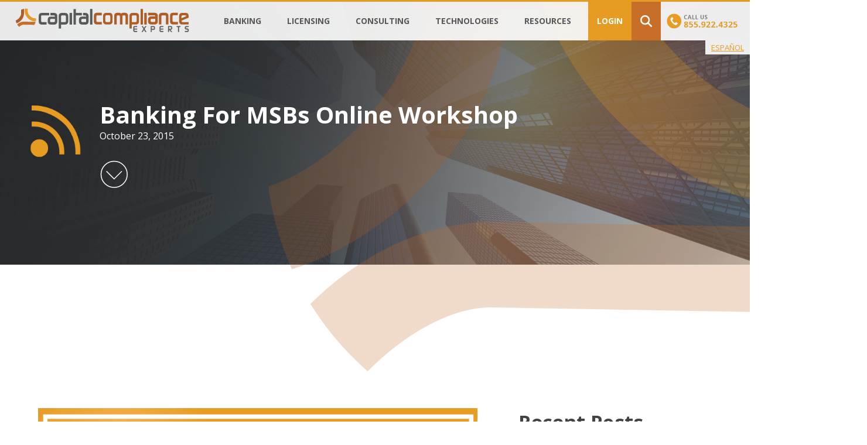

--- FILE ---
content_type: text/html; charset=UTF-8
request_url: https://www.capitalcomplianceexperts.com/webinar/banking-for-msbs-workshop/
body_size: 12875
content:
<!DOCTYPE html>
<html lang="en-US">

<head>
<!-- Global site tag (gtag.js) - Google Analytics -->
<script async src="https://www.googletagmanager.com/gtag/js?id=G-BRX2ZXN0RX"></script>
<script>
  window.dataLayer = window.dataLayer || [];
  function gtag(){dataLayer.push(arguments);}
  gtag('js', new Date());

  gtag('config', 'G-BRX2ZXN0RX');
</script>
<!-- Google Tag Manager -->
<script>(function(w,d,s,l,i){w[l]=w[l]||[];w[l].push({'gtm.start':
new Date().getTime(),event:'gtm.js'});var f=d.getElementsByTagName(s)[0],
j=d.createElement(s),dl=l!='dataLayer'?'&l='+l:'';j.async=true;j.src=
'https://www.googletagmanager.com/gtm.js?id='+i+dl;f.parentNode.insertBefore(j,f);
})(window,document,'script','dataLayer','GTM-KTMMH35');</script>
<!-- End Google Tag Manager -->	
	<meta charset="UTF-8" />
	<meta name="viewport" content="width=device-width, initial-scale=1.0">	

	
	<title>
		   Banking For MSBs Online Workshop - Capital Compliance Experts - Capital Compliance Experts	</title>
	
	<link rel="shortcut icon" href="/favicon.ico">
	
	<link rel="stylesheet" href="https://www.capitalcomplianceexperts.com/wp-content/themes/cce2024/style.css?4.6.1.1.9.9.7.3.9">
	<!-- <link href="https://fonts.googleapis.com/css2?family=Open+Sans:wght@300;400;600;700;800&display=swap" rel="stylesheet"> -->
    <link href="https://fonts.googleapis.com/css2?family=Open+Sans:wght@300;400;600;700;800&display=swap" rel="stylesheet" media="print" onload="this.media='all'">

	<!--[if lt IE 9]>
	<script src="//html5shiv.googlecode.com/svn/trunk/html5.js"></script>
	<![endif]-->
	<link rel="pingback" href="https://www.capitalcomplianceexperts.com/xmlrpc.php">

	
	<meta name='robots' content='index, follow, max-image-preview:large, max-snippet:-1, max-video-preview:-1' />
	<style>img:is([sizes="auto" i], [sizes^="auto," i]) { contain-intrinsic-size: 3000px 1500px }</style>
	
	<!-- This site is optimized with the Yoast SEO plugin v26.3 - https://yoast.com/wordpress/plugins/seo/ -->
	<title>Banking For MSBs Online Workshop - Capital Compliance Experts</title>
	<link rel="canonical" href="https://www.capitalcomplianceexperts.com/webinar/banking-for-msbs-workshop/" />
	<meta property="og:locale" content="en_US" />
	<meta property="og:type" content="article" />
	<meta property="og:title" content="Banking For MSBs Online Workshop - Capital Compliance Experts" />
	<meta property="og:description" content="The second installment of the Anti-Money Laundering Online Workshop focused on Banking for MSBs on Thursday, October 22nd. The David Letterman-esque countdown provided a unique take on top 10 reasons you are getting declined or exited from your bank. The list offered insight into the banking world and their secret sauce to approving or declining [&hellip;]" />
	<meta property="og:url" content="https://www.capitalcomplianceexperts.com/webinar/banking-for-msbs-workshop/" />
	<meta property="og:site_name" content="Capital Compliance Experts" />
	<meta property="article:published_time" content="2015-10-23T23:23:18+00:00" />
	<meta property="article:modified_time" content="2020-06-07T21:16:27+00:00" />
	<meta property="og:image" content="https://www.capitalcomplianceexperts.com/wp-content/uploads/2016/03/OnlineWorkshop_Banking-01-e1458775348643.png" />
	<meta property="og:image:width" content="249" />
	<meta property="og:image:height" content="200" />
	<meta property="og:image:type" content="image/png" />
	<meta name="author" content="Julie" />
	<meta name="twitter:label1" content="Written by" />
	<meta name="twitter:data1" content="Julie" />
	<meta name="twitter:label2" content="Est. reading time" />
	<meta name="twitter:data2" content="1 minute" />
	<script type="application/ld+json" class="yoast-schema-graph">{"@context":"https://schema.org","@graph":[{"@type":"WebPage","@id":"https://www.capitalcomplianceexperts.com/webinar/banking-for-msbs-workshop/","url":"https://www.capitalcomplianceexperts.com/webinar/banking-for-msbs-workshop/","name":"Banking For MSBs Online Workshop - Capital Compliance Experts","isPartOf":{"@id":"https://www.capitalcomplianceexperts.com/#website"},"primaryImageOfPage":{"@id":"https://www.capitalcomplianceexperts.com/webinar/banking-for-msbs-workshop/#primaryimage"},"image":{"@id":"https://www.capitalcomplianceexperts.com/webinar/banking-for-msbs-workshop/#primaryimage"},"thumbnailUrl":"https://www.capitalcomplianceexperts.com/wp-content/uploads/2016/03/OnlineWorkshop_Banking-01-e1458775348643.png","datePublished":"2015-10-23T23:23:18+00:00","dateModified":"2020-06-07T21:16:27+00:00","author":{"@id":"https://www.capitalcomplianceexperts.com/#/schema/person/f624dfa47fdb933b748d1bae619f1ecb"},"breadcrumb":{"@id":"https://www.capitalcomplianceexperts.com/webinar/banking-for-msbs-workshop/#breadcrumb"},"inLanguage":"en-US","potentialAction":[{"@type":"ReadAction","target":["https://www.capitalcomplianceexperts.com/webinar/banking-for-msbs-workshop/"]}]},{"@type":"ImageObject","inLanguage":"en-US","@id":"https://www.capitalcomplianceexperts.com/webinar/banking-for-msbs-workshop/#primaryimage","url":"https://www.capitalcomplianceexperts.com/wp-content/uploads/2016/03/OnlineWorkshop_Banking-01-e1458775348643.png","contentUrl":"https://www.capitalcomplianceexperts.com/wp-content/uploads/2016/03/OnlineWorkshop_Banking-01-e1458775348643.png","width":249,"height":200,"caption":"Banking For MSBs"},{"@type":"BreadcrumbList","@id":"https://www.capitalcomplianceexperts.com/webinar/banking-for-msbs-workshop/#breadcrumb","itemListElement":[{"@type":"ListItem","position":1,"name":"Home","item":"https://www.capitalcomplianceexperts.com/"},{"@type":"ListItem","position":2,"name":"Blog","item":"https://www.capitalcomplianceexperts.com/capital-compliance-experts-blog/"},{"@type":"ListItem","position":3,"name":"Banking For MSBs Online Workshop"}]},{"@type":"WebSite","@id":"https://www.capitalcomplianceexperts.com/#website","url":"https://www.capitalcomplianceexperts.com/","name":"Capital Compliance Experts","description":"AML/CFT Program, AML/CFT Reviews, Training, Management","potentialAction":[{"@type":"SearchAction","target":{"@type":"EntryPoint","urlTemplate":"https://www.capitalcomplianceexperts.com/?s={search_term_string}"},"query-input":{"@type":"PropertyValueSpecification","valueRequired":true,"valueName":"search_term_string"}}],"inLanguage":"en-US"},{"@type":"Person","@id":"https://www.capitalcomplianceexperts.com/#/schema/person/f624dfa47fdb933b748d1bae619f1ecb","name":"Julie","image":{"@type":"ImageObject","inLanguage":"en-US","@id":"https://www.capitalcomplianceexperts.com/#/schema/person/image/","url":"https://secure.gravatar.com/avatar/8bedf47b9d78ed52e3833c04b01ae775d914ed21b3080332a4cd3ea50d3cbd27?s=96&d=mm&r=g","contentUrl":"https://secure.gravatar.com/avatar/8bedf47b9d78ed52e3833c04b01ae775d914ed21b3080332a4cd3ea50d3cbd27?s=96&d=mm&r=g","caption":"Julie"},"url":"https://www.capitalcomplianceexperts.com/author/julies2375/"}]}</script>
	<!-- / Yoast SEO plugin. -->


<link rel='dns-prefetch' href='//b3021452.smushcdn.com' />
<link rel='dns-prefetch' href='//hb.wpmucdn.com' />
<link href='//hb.wpmucdn.com' rel='preconnect' />
<link rel="alternate" type="application/rss+xml" title="Capital Compliance Experts &raquo; Feed" href="https://www.capitalcomplianceexperts.com/feed/" />
<link rel="alternate" type="application/rss+xml" title="Capital Compliance Experts &raquo; Comments Feed" href="https://www.capitalcomplianceexperts.com/comments/feed/" />
<link rel="alternate" type="application/rss+xml" title="Capital Compliance Experts &raquo; Banking For MSBs Online Workshop Comments Feed" href="https://www.capitalcomplianceexperts.com/webinar/banking-for-msbs-workshop/feed/" />
		<style>
			.lazyload,
			.lazyloading {
				max-width: 100%;
			}
		</style>
		<link rel='stylesheet' id='wp-block-library-css' href='https://hb.wpmucdn.com/www.capitalcomplianceexperts.com/ef70c9d0-80bd-4a8f-9329-37a93259c0d4.css' type='text/css' media='all' />
<style id='classic-theme-styles-inline-css' type='text/css'>
/*! This file is auto-generated */
.wp-block-button__link{color:#fff;background-color:#32373c;border-radius:9999px;box-shadow:none;text-decoration:none;padding:calc(.667em + 2px) calc(1.333em + 2px);font-size:1.125em}.wp-block-file__button{background:#32373c;color:#fff;text-decoration:none}
</style>
<style id='global-styles-inline-css' type='text/css'>
:root{--wp--preset--aspect-ratio--square: 1;--wp--preset--aspect-ratio--4-3: 4/3;--wp--preset--aspect-ratio--3-4: 3/4;--wp--preset--aspect-ratio--3-2: 3/2;--wp--preset--aspect-ratio--2-3: 2/3;--wp--preset--aspect-ratio--16-9: 16/9;--wp--preset--aspect-ratio--9-16: 9/16;--wp--preset--color--black: #000000;--wp--preset--color--cyan-bluish-gray: #abb8c3;--wp--preset--color--white: #ffffff;--wp--preset--color--pale-pink: #f78da7;--wp--preset--color--vivid-red: #cf2e2e;--wp--preset--color--luminous-vivid-orange: #ff6900;--wp--preset--color--luminous-vivid-amber: #fcb900;--wp--preset--color--light-green-cyan: #7bdcb5;--wp--preset--color--vivid-green-cyan: #00d084;--wp--preset--color--pale-cyan-blue: #8ed1fc;--wp--preset--color--vivid-cyan-blue: #0693e3;--wp--preset--color--vivid-purple: #9b51e0;--wp--preset--gradient--vivid-cyan-blue-to-vivid-purple: linear-gradient(135deg,rgba(6,147,227,1) 0%,rgb(155,81,224) 100%);--wp--preset--gradient--light-green-cyan-to-vivid-green-cyan: linear-gradient(135deg,rgb(122,220,180) 0%,rgb(0,208,130) 100%);--wp--preset--gradient--luminous-vivid-amber-to-luminous-vivid-orange: linear-gradient(135deg,rgba(252,185,0,1) 0%,rgba(255,105,0,1) 100%);--wp--preset--gradient--luminous-vivid-orange-to-vivid-red: linear-gradient(135deg,rgba(255,105,0,1) 0%,rgb(207,46,46) 100%);--wp--preset--gradient--very-light-gray-to-cyan-bluish-gray: linear-gradient(135deg,rgb(238,238,238) 0%,rgb(169,184,195) 100%);--wp--preset--gradient--cool-to-warm-spectrum: linear-gradient(135deg,rgb(74,234,220) 0%,rgb(151,120,209) 20%,rgb(207,42,186) 40%,rgb(238,44,130) 60%,rgb(251,105,98) 80%,rgb(254,248,76) 100%);--wp--preset--gradient--blush-light-purple: linear-gradient(135deg,rgb(255,206,236) 0%,rgb(152,150,240) 100%);--wp--preset--gradient--blush-bordeaux: linear-gradient(135deg,rgb(254,205,165) 0%,rgb(254,45,45) 50%,rgb(107,0,62) 100%);--wp--preset--gradient--luminous-dusk: linear-gradient(135deg,rgb(255,203,112) 0%,rgb(199,81,192) 50%,rgb(65,88,208) 100%);--wp--preset--gradient--pale-ocean: linear-gradient(135deg,rgb(255,245,203) 0%,rgb(182,227,212) 50%,rgb(51,167,181) 100%);--wp--preset--gradient--electric-grass: linear-gradient(135deg,rgb(202,248,128) 0%,rgb(113,206,126) 100%);--wp--preset--gradient--midnight: linear-gradient(135deg,rgb(2,3,129) 0%,rgb(40,116,252) 100%);--wp--preset--font-size--small: 13px;--wp--preset--font-size--medium: 20px;--wp--preset--font-size--large: 36px;--wp--preset--font-size--x-large: 42px;--wp--preset--spacing--20: 0.44rem;--wp--preset--spacing--30: 0.67rem;--wp--preset--spacing--40: 1rem;--wp--preset--spacing--50: 1.5rem;--wp--preset--spacing--60: 2.25rem;--wp--preset--spacing--70: 3.38rem;--wp--preset--spacing--80: 5.06rem;--wp--preset--shadow--natural: 6px 6px 9px rgba(0, 0, 0, 0.2);--wp--preset--shadow--deep: 12px 12px 50px rgba(0, 0, 0, 0.4);--wp--preset--shadow--sharp: 6px 6px 0px rgba(0, 0, 0, 0.2);--wp--preset--shadow--outlined: 6px 6px 0px -3px rgba(255, 255, 255, 1), 6px 6px rgba(0, 0, 0, 1);--wp--preset--shadow--crisp: 6px 6px 0px rgba(0, 0, 0, 1);}:where(.is-layout-flex){gap: 0.5em;}:where(.is-layout-grid){gap: 0.5em;}body .is-layout-flex{display: flex;}.is-layout-flex{flex-wrap: wrap;align-items: center;}.is-layout-flex > :is(*, div){margin: 0;}body .is-layout-grid{display: grid;}.is-layout-grid > :is(*, div){margin: 0;}:where(.wp-block-columns.is-layout-flex){gap: 2em;}:where(.wp-block-columns.is-layout-grid){gap: 2em;}:where(.wp-block-post-template.is-layout-flex){gap: 1.25em;}:where(.wp-block-post-template.is-layout-grid){gap: 1.25em;}.has-black-color{color: var(--wp--preset--color--black) !important;}.has-cyan-bluish-gray-color{color: var(--wp--preset--color--cyan-bluish-gray) !important;}.has-white-color{color: var(--wp--preset--color--white) !important;}.has-pale-pink-color{color: var(--wp--preset--color--pale-pink) !important;}.has-vivid-red-color{color: var(--wp--preset--color--vivid-red) !important;}.has-luminous-vivid-orange-color{color: var(--wp--preset--color--luminous-vivid-orange) !important;}.has-luminous-vivid-amber-color{color: var(--wp--preset--color--luminous-vivid-amber) !important;}.has-light-green-cyan-color{color: var(--wp--preset--color--light-green-cyan) !important;}.has-vivid-green-cyan-color{color: var(--wp--preset--color--vivid-green-cyan) !important;}.has-pale-cyan-blue-color{color: var(--wp--preset--color--pale-cyan-blue) !important;}.has-vivid-cyan-blue-color{color: var(--wp--preset--color--vivid-cyan-blue) !important;}.has-vivid-purple-color{color: var(--wp--preset--color--vivid-purple) !important;}.has-black-background-color{background-color: var(--wp--preset--color--black) !important;}.has-cyan-bluish-gray-background-color{background-color: var(--wp--preset--color--cyan-bluish-gray) !important;}.has-white-background-color{background-color: var(--wp--preset--color--white) !important;}.has-pale-pink-background-color{background-color: var(--wp--preset--color--pale-pink) !important;}.has-vivid-red-background-color{background-color: var(--wp--preset--color--vivid-red) !important;}.has-luminous-vivid-orange-background-color{background-color: var(--wp--preset--color--luminous-vivid-orange) !important;}.has-luminous-vivid-amber-background-color{background-color: var(--wp--preset--color--luminous-vivid-amber) !important;}.has-light-green-cyan-background-color{background-color: var(--wp--preset--color--light-green-cyan) !important;}.has-vivid-green-cyan-background-color{background-color: var(--wp--preset--color--vivid-green-cyan) !important;}.has-pale-cyan-blue-background-color{background-color: var(--wp--preset--color--pale-cyan-blue) !important;}.has-vivid-cyan-blue-background-color{background-color: var(--wp--preset--color--vivid-cyan-blue) !important;}.has-vivid-purple-background-color{background-color: var(--wp--preset--color--vivid-purple) !important;}.has-black-border-color{border-color: var(--wp--preset--color--black) !important;}.has-cyan-bluish-gray-border-color{border-color: var(--wp--preset--color--cyan-bluish-gray) !important;}.has-white-border-color{border-color: var(--wp--preset--color--white) !important;}.has-pale-pink-border-color{border-color: var(--wp--preset--color--pale-pink) !important;}.has-vivid-red-border-color{border-color: var(--wp--preset--color--vivid-red) !important;}.has-luminous-vivid-orange-border-color{border-color: var(--wp--preset--color--luminous-vivid-orange) !important;}.has-luminous-vivid-amber-border-color{border-color: var(--wp--preset--color--luminous-vivid-amber) !important;}.has-light-green-cyan-border-color{border-color: var(--wp--preset--color--light-green-cyan) !important;}.has-vivid-green-cyan-border-color{border-color: var(--wp--preset--color--vivid-green-cyan) !important;}.has-pale-cyan-blue-border-color{border-color: var(--wp--preset--color--pale-cyan-blue) !important;}.has-vivid-cyan-blue-border-color{border-color: var(--wp--preset--color--vivid-cyan-blue) !important;}.has-vivid-purple-border-color{border-color: var(--wp--preset--color--vivid-purple) !important;}.has-vivid-cyan-blue-to-vivid-purple-gradient-background{background: var(--wp--preset--gradient--vivid-cyan-blue-to-vivid-purple) !important;}.has-light-green-cyan-to-vivid-green-cyan-gradient-background{background: var(--wp--preset--gradient--light-green-cyan-to-vivid-green-cyan) !important;}.has-luminous-vivid-amber-to-luminous-vivid-orange-gradient-background{background: var(--wp--preset--gradient--luminous-vivid-amber-to-luminous-vivid-orange) !important;}.has-luminous-vivid-orange-to-vivid-red-gradient-background{background: var(--wp--preset--gradient--luminous-vivid-orange-to-vivid-red) !important;}.has-very-light-gray-to-cyan-bluish-gray-gradient-background{background: var(--wp--preset--gradient--very-light-gray-to-cyan-bluish-gray) !important;}.has-cool-to-warm-spectrum-gradient-background{background: var(--wp--preset--gradient--cool-to-warm-spectrum) !important;}.has-blush-light-purple-gradient-background{background: var(--wp--preset--gradient--blush-light-purple) !important;}.has-blush-bordeaux-gradient-background{background: var(--wp--preset--gradient--blush-bordeaux) !important;}.has-luminous-dusk-gradient-background{background: var(--wp--preset--gradient--luminous-dusk) !important;}.has-pale-ocean-gradient-background{background: var(--wp--preset--gradient--pale-ocean) !important;}.has-electric-grass-gradient-background{background: var(--wp--preset--gradient--electric-grass) !important;}.has-midnight-gradient-background{background: var(--wp--preset--gradient--midnight) !important;}.has-small-font-size{font-size: var(--wp--preset--font-size--small) !important;}.has-medium-font-size{font-size: var(--wp--preset--font-size--medium) !important;}.has-large-font-size{font-size: var(--wp--preset--font-size--large) !important;}.has-x-large-font-size{font-size: var(--wp--preset--font-size--x-large) !important;}
:where(.wp-block-post-template.is-layout-flex){gap: 1.25em;}:where(.wp-block-post-template.is-layout-grid){gap: 1.25em;}
:where(.wp-block-columns.is-layout-flex){gap: 2em;}:where(.wp-block-columns.is-layout-grid){gap: 2em;}
:root :where(.wp-block-pullquote){font-size: 1.5em;line-height: 1.6;}
</style>
<link rel='stylesheet' id='wphb-1-css' href='https://hb.wpmucdn.com/www.capitalcomplianceexperts.com/b3da1931-d4b9-4adf-8dab-80765b6602c7.css' type='text/css' media='all' />
<script type="text/javascript" src="https://hb.wpmucdn.com/www.capitalcomplianceexperts.com/ed8e9cff-350d-4441-a332-06620440630c.js" id="accordion_archives_script-js"></script>
<link rel="https://api.w.org/" href="https://www.capitalcomplianceexperts.com/wp-json/" /><link rel="alternate" title="JSON" type="application/json" href="https://www.capitalcomplianceexperts.com/wp-json/wp/v2/posts/495" /><link rel='shortlink' href='https://www.capitalcomplianceexperts.com/?p=495' />
<link rel="alternate" title="oEmbed (JSON)" type="application/json+oembed" href="https://www.capitalcomplianceexperts.com/wp-json/oembed/1.0/embed?url=https%3A%2F%2Fwww.capitalcomplianceexperts.com%2Fwebinar%2Fbanking-for-msbs-workshop%2F" />
<link rel="alternate" title="oEmbed (XML)" type="text/xml+oembed" href="https://www.capitalcomplianceexperts.com/wp-json/oembed/1.0/embed?url=https%3A%2F%2Fwww.capitalcomplianceexperts.com%2Fwebinar%2Fbanking-for-msbs-workshop%2F&#038;format=xml" />
		<script>
			document.documentElement.className = document.documentElement.className.replace('no-js', 'js');
		</script>
				<style>
			.no-js img.lazyload {
				display: none;
			}

			figure.wp-block-image img.lazyloading {
				min-width: 150px;
			}

			.lazyload,
			.lazyloading {
				--smush-placeholder-width: 100px;
				--smush-placeholder-aspect-ratio: 1/1;
				width: var(--smush-image-width, var(--smush-placeholder-width)) !important;
				aspect-ratio: var(--smush-image-aspect-ratio, var(--smush-placeholder-aspect-ratio)) !important;
			}

						.lazyload, .lazyloading {
				opacity: 0;
			}

			.lazyloaded {
				opacity: 1;
				transition: opacity 400ms;
				transition-delay: 0ms;
			}

					</style>
		</head>

<body class="wp-singular post-template-default single single-post postid-495 single-format-standard wp-theme-cce2024">
<!-- Google Tag Manager (noscript) -->
<noscript><iframe data-src="https://www.googletagmanager.com/ns.html?id=GTM-KTMMH35"
height="0" width="0" style="display:none;visibility:hidden" src="[data-uri]" class="lazyload" data-load-mode="1"></iframe></noscript>
<!-- End Google Tag Manager (noscript) -->
		
<div id="wrapper">
	<div id="languagebutton"><a href="/es/">ESPAÑOL</a></div>
	<div class="iconcontainer">
		<div class="icon">
			<div class="hamburger">
			</div>
		</div>
	</div>
	
	<!-- START Mobile Menu -->
	<nav id="menu-mobile" class="menu-mobile">
		<div id="menu-mobile-container">
				<div class="callbutton"><a href="tel:18559224325"><img data-src="https://b3021452.smushcdn.com/3021452/wp-content/themes/cce2024/images/ctaphone-rev.png?lossy=1&strip=1&webp=1" alt="Call Us" data-sizes="(max-width: 244px) 100vw, 244px" src="[data-uri]" class="lazyload" style="--smush-placeholder-width: 244px; --smush-placeholder-aspect-ratio: 244/55;" /></a></div>
		<div id="mobile-menu-logo">
			<!--<a href="https://www.capitalcomplianceexperts.com/"><img data-src="https://www.capitalcomplianceexperts.com/wp-content/themes/cce2024/images/logo-cce-rev.svg" id="mobile-logo" alt="Capital Compliance Experts" src="[data-uri]" class="lazyload" /></a>
			-->
		</div>
			<div id="menu-mobile-links-section">
				<div class="menu-navmain-container"><ul id="menu-navmain" class="menu"><li id="menu-item-3372" class="menu-item menu-item-type-custom menu-item-object-custom menu-item-has-children menu-item-3372"><a href="https://www.capitalcomplianceexperts.com/services/msb-bank-account/">Banking</a>
<ul class="sub-menu">
	<li id="menu-item-3375" class="menu-item menu-item-type-post_type menu-item-object-services menu-item-3375"><a href="https://www.capitalcomplianceexperts.com/services/bank_connect/">Bank Connect</a></li>
	<li id="menu-item-3378" class="menu-item menu-item-type-post_type menu-item-object-services menu-item-3378"><a href="https://www.capitalcomplianceexperts.com/services/bank-profile-summary/">Bank Profile Summary (BPS)</a></li>
	<li id="menu-item-3003" class="menu-item menu-item-type-post_type menu-item-object-services menu-item-3003"><a href="https://www.capitalcomplianceexperts.com/services/bank-advisory-services/">Bank Advisory Services</a></li>
</ul>
</li>
<li id="menu-item-4074" class="menu-item menu-item-type-custom menu-item-object-custom menu-item-has-children menu-item-4074"><a href="https://www.capitalcomplianceexperts.com/licensing-services/">Licensing</a>
<ul class="sub-menu">
	<li id="menu-item-2216" class="menu-item menu-item-type-post_type menu-item-object-services menu-item-2216"><a href="https://www.capitalcomplianceexperts.com/services/licensing/">Money Transmitter Licensing (MTL)</a></li>
	<li id="menu-item-4076" class="menu-item menu-item-type-post_type menu-item-object-services menu-item-4076"><a href="https://www.capitalcomplianceexperts.com/services/license-maintenance/">License Maintenance</a></li>
</ul>
</li>
<li id="menu-item-1477" class="menu-item menu-item-type-custom menu-item-object-custom menu-item-has-children menu-item-1477"><a href="https://www.capitalcomplianceexperts.com/consulting-services/">Consulting</a>
<ul class="sub-menu">
	<li id="menu-item-1958" class="menu-item menu-item-type-post_type menu-item-object-services menu-item-1958"><a href="https://www.capitalcomplianceexperts.com/services/anti-money-laundering-aml-program/">Anti-Money Laundering (AML/CFT) Program</a></li>
	<li id="menu-item-1957" class="menu-item menu-item-type-post_type menu-item-object-services menu-item-1957"><a href="https://www.capitalcomplianceexperts.com/services/third-party-independent-review/">Third Party Independent Review</a></li>
	<li id="menu-item-1955" class="menu-item menu-item-type-post_type menu-item-object-services menu-item-1955"><a href="https://www.capitalcomplianceexperts.com/services/annual-compliance-oversight-program/">Annual Compliance Oversight Program</a></li>
	<li id="menu-item-1956" class="menu-item menu-item-type-post_type menu-item-object-services menu-item-1956"><a href="https://www.capitalcomplianceexperts.com/services/bsa-aml-ofac-risk-assessment/">AML/CFT Risk Assessment</a></li>
	<li id="menu-item-1846" class="menu-item menu-item-type-post_type menu-item-object-services menu-item-1846"><a href="https://www.capitalcomplianceexperts.com/services/nydfs-part-504-review/">NYDFS Part 504 Review</a></li>
	<li id="menu-item-1810" class="menu-item menu-item-type-post_type menu-item-object-services menu-item-1810"><a href="https://www.capitalcomplianceexperts.com/services/gap-analysis/">Gap Analysis</a></li>
	<li id="menu-item-1809" class="menu-item menu-item-type-post_type menu-item-object-services menu-item-1809"><a href="https://www.capitalcomplianceexperts.com/services/compliance-management-system/">Compliance Management System (CMS)</a></li>
	<li id="menu-item-1848" class="menu-item menu-item-type-post_type menu-item-object-services menu-item-1848"><a href="https://www.capitalcomplianceexperts.com/services/cfpb-readiness-review/">CFPB Readiness Review</a></li>
	<li id="menu-item-1873" class="menu-item menu-item-type-post_type menu-item-object-services menu-item-1873"><a href="https://www.capitalcomplianceexperts.com/services/general-consulting/">General Consulting</a></li>
</ul>
</li>
<li id="menu-item-1479" class="menu-item menu-item-type-custom menu-item-object-custom menu-item-has-children menu-item-1479"><a href="https://www.capitalcomplianceexperts.com/technology-services/">Technologies</a>
<ul class="sub-menu">
	<li id="menu-item-1867" class="menu-item menu-item-type-post_type menu-item-object-services menu-item-1867"><a href="https://www.capitalcomplianceexperts.com/services/compliance-management-portal/">Compliance Management Portal</a></li>
	<li id="menu-item-1860" class="menu-item menu-item-type-post_type menu-item-object-services menu-item-1860"><a href="https://www.capitalcomplianceexperts.com/services/on-point-training-center/">On POinT Training Center</a></li>
	<li id="menu-item-1812" class="menu-item menu-item-type-post_type menu-item-object-services menu-item-1812"><a href="https://www.capitalcomplianceexperts.com/services/transaction-monitoring/">Transaction Monitoring</a></li>
	<li id="menu-item-1811" class="menu-item menu-item-type-post_type menu-item-object-services menu-item-1811"><a href="https://www.capitalcomplianceexperts.com/services/check-cashing/">Check Cashing</a></li>
</ul>
</li>
<li id="menu-item-4006" class="menu-item menu-item-type-custom menu-item-object-custom menu-item-has-children menu-item-4006"><a href="#">Resources</a>
<ul class="sub-menu">
	<li id="menu-item-649" class="menu-item menu-item-type-post_type menu-item-object-page current_page_parent menu-item-649"><a href="https://www.capitalcomplianceexperts.com/capital-compliance-experts-blog/">Blog</a></li>
	<li id="menu-item-4545" class="menu-item menu-item-type-post_type menu-item-object-page menu-item-4545"><a href="https://www.capitalcomplianceexperts.com/infin-member-benefits/">INFiN Member Benefits</a></li>
	<li id="menu-item-85" class="menu-item menu-item-type-post_type menu-item-object-page menu-item-has-children menu-item-85"><a href="https://www.capitalcomplianceexperts.com/industries-we-serve/">Industries</a>
	<ul class="sub-menu">
		<li id="menu-item-1415" class="menu-item menu-item-type-custom menu-item-object-custom menu-item-1415"><a href="https://www.capitalcomplianceexperts.com/industries-we-serve/#checkcashing">Check Cashing</a></li>
		<li id="menu-item-1418" class="menu-item menu-item-type-custom menu-item-object-custom menu-item-1418"><a href="https://www.capitalcomplianceexperts.com/industries-we-serve/#moneytransmitters">Money Transmitters</a></li>
		<li id="menu-item-1416" class="menu-item menu-item-type-custom menu-item-object-custom menu-item-1416"><a href="https://www.capitalcomplianceexperts.com/industries-we-serve/#banks">Banks</a></li>
		<li id="menu-item-1417" class="menu-item menu-item-type-custom menu-item-object-custom menu-item-1417"><a href="https://www.capitalcomplianceexperts.com/industries-we-serve/#lenders">Payday Lenders</a></li>
		<li id="menu-item-1931" class="menu-item menu-item-type-custom menu-item-object-custom menu-item-1931"><a href="https://www.capitalcomplianceexperts.com/industries-we-serve/#cryptocurrency">Cryptocurrency &#038; Blockchain Startups</a></li>
		<li id="menu-item-1933" class="menu-item menu-item-type-custom menu-item-object-custom menu-item-1933"><a href="https://www.capitalcomplianceexperts.com/industries-we-serve/#fintechs">Fintechs</a></li>
		<li id="menu-item-1935" class="menu-item menu-item-type-custom menu-item-object-custom menu-item-1935"><a href="https://www.capitalcomplianceexperts.com/industries-we-serve/#currencyexchange">Currency Exchange</a></li>
		<li id="menu-item-1934" class="menu-item menu-item-type-custom menu-item-object-custom menu-item-1934"><a href="https://www.capitalcomplianceexperts.com/industries-we-serve/#atmskiosks">ATMs &#038; Kiosks</a></li>
		<li id="menu-item-1421" class="menu-item menu-item-type-custom menu-item-object-custom menu-item-1421"><a href="https://www.capitalcomplianceexperts.com/industries-we-serve/#metaldealers">Precious Metal Dealers</a></li>
		<li id="menu-item-1419" class="menu-item menu-item-type-custom menu-item-object-custom menu-item-1419"><a href="https://www.capitalcomplianceexperts.com/industries-we-serve/#casinos">Casinos</a></li>
		<li id="menu-item-1932" class="menu-item menu-item-type-custom menu-item-object-custom menu-item-1932"><a href="https://www.capitalcomplianceexperts.com/industries-we-serve/#paymentprocessors">Payment Processors</a></li>
		<li id="menu-item-1420" class="menu-item menu-item-type-custom menu-item-object-custom menu-item-1420"><a href="https://www.capitalcomplianceexperts.com/industries-we-serve/#pawnshops">Pawn Shops</a></li>
	</ul>
</li>
	<li id="menu-item-87" class="menu-item menu-item-type-post_type menu-item-object-page menu-item-87"><a href="https://www.capitalcomplianceexperts.com/faq/">FAQ</a></li>
	<li id="menu-item-3941" class="menu-item menu-item-type-post_type menu-item-object-page menu-item-3941"><a href="https://www.capitalcomplianceexperts.com/about-us/">About Us</a></li>
	<li id="menu-item-1968" class="menu-item menu-item-type-post_type menu-item-object-page menu-item-1968"><a href="https://www.capitalcomplianceexperts.com/contact-us/">Contact</a></li>
</ul>
</li>
<li id="menu-item-2036" class="menu-item menu-item-type-custom menu-item-object-custom menu-item-has-children menu-item-2036"><a href="#">Login</a>
<ul class="sub-menu">
	<li id="menu-item-2037" class="menu-item menu-item-type-custom menu-item-object-custom menu-item-2037"><a href="https://portal.capitalcomplianceexperts.com/login.php">Portal Login</a></li>
	<li id="menu-item-2038" class="menu-item menu-item-type-custom menu-item-object-custom menu-item-2038"><a href="https://training.capitalcomplianceexperts.com/lms/">Training Login</a></li>
</ul>
</li>
</ul></div>			</div>
			<div id="menu-mobile-bottom" class="clearfix">
							</div>
		</div>
	</nav>
	<!-- END Mobile Menu -->

<header>
	<div id="headerContainer">
		<div id="logoheader"><a href="https://www.capitalcomplianceexperts.com/"><img data-src="https://www.capitalcomplianceexperts.com/wp-content/themes/cce2024/images/logo-cce.svg" id="desktop-logo" alt="Capital Compliance Experts" src="[data-uri]" class="lazyload" /></a></div>
				<div class="callbutton"><a href="tel:18559224325"><img data-src="https://b3021452.smushcdn.com/3021452/wp-content/themes/cce2024/images/ctaphone.png?lossy=1&strip=1&webp=1" alt="Call Us" data-sizes="(max-width: 244px) 100vw, 244px" src="[data-uri]" class="lazyload" style="--smush-placeholder-width: 244px; --smush-placeholder-aspect-ratio: 244/55;" /></a></div>
								</a>
	
				<div class="search-contain">
				
					<div class="search-toggle">
						
						<svg xmlns="http://www.w3.org/2000/svg" viewBox="0 0 512 512"><!--!Font Awesome Free 6.5.2 by @fontawesome - https://fontawesome.com License - https://fontawesome.com/license/free Copyright 2024 Fonticons, Inc.--><path d="M416 208c0 45.9-14.9 88.3-40 122.7L502.6 457.4c12.5 12.5 12.5 32.8 0 45.3s-32.8 12.5-45.3 0L330.7 376c-34.4 25.2-76.8 40-122.7 40C93.1 416 0 322.9 0 208S93.1 0 208 0S416 93.1 416 208zM208 352a144 144 0 1 0 0-288 144 144 0 1 0 0 288z"/></svg>
						
						<svg xmlns="http://www.w3.org/2000/svg" viewBox="0 0 384 512"><!--!Font Awesome Free 6.5.2 by @fontawesome - https://fontawesome.com License - https://fontawesome.com/license/free Copyright 2024 Fonticons, Inc.--><path d="M342.6 150.6c12.5-12.5 12.5-32.8 0-45.3s-32.8-12.5-45.3 0L192 210.7 86.6 105.4c-12.5-12.5-32.8-12.5-45.3 0s-12.5 32.8 0 45.3L146.7 256 41.4 361.4c-12.5 12.5-12.5 32.8 0 45.3s32.8 12.5 45.3 0L192 301.3 297.4 406.6c12.5 12.5 32.8 12.5 45.3 0s12.5-32.8 0-45.3L237.3 256 342.6 150.6z"/></svg>
						
					</div>
					
					<div class="search-form">
						<form action="https://www.capitalcomplianceexperts.com" id="searchform" method="get">
        <input type="text" id="s" name="s" value="" />
        <input type="submit" value="Search" id="searchsubmit" />
</form>					</div>
					
				</div>
		
		</div>

		<div id="navMainSection">
			
            <div id="navMainContainer">
                <!-- Standard Menu -->
                <nav id="menu-main">
					<div class="menu-navmain-container"><ul id="menu-navmain-1" class="menu"><li class="menu-item menu-item-type-custom menu-item-object-custom menu-item-has-children menu-item-3372"><a href="https://www.capitalcomplianceexperts.com/services/msb-bank-account/">Banking</a>
<ul class="sub-menu">
	<li class="menu-item menu-item-type-post_type menu-item-object-services menu-item-3375"><a href="https://www.capitalcomplianceexperts.com/services/bank_connect/">Bank Connect</a></li>
	<li class="menu-item menu-item-type-post_type menu-item-object-services menu-item-3378"><a href="https://www.capitalcomplianceexperts.com/services/bank-profile-summary/">Bank Profile Summary (BPS)</a></li>
	<li class="menu-item menu-item-type-post_type menu-item-object-services menu-item-3003"><a href="https://www.capitalcomplianceexperts.com/services/bank-advisory-services/">Bank Advisory Services</a></li>
</ul>
</li>
<li class="menu-item menu-item-type-custom menu-item-object-custom menu-item-has-children menu-item-4074"><a href="https://www.capitalcomplianceexperts.com/licensing-services/">Licensing</a>
<ul class="sub-menu">
	<li class="menu-item menu-item-type-post_type menu-item-object-services menu-item-2216"><a href="https://www.capitalcomplianceexperts.com/services/licensing/">Money Transmitter Licensing (MTL)</a></li>
	<li class="menu-item menu-item-type-post_type menu-item-object-services menu-item-4076"><a href="https://www.capitalcomplianceexperts.com/services/license-maintenance/">License Maintenance</a></li>
</ul>
</li>
<li class="menu-item menu-item-type-custom menu-item-object-custom menu-item-has-children menu-item-1477"><a href="https://www.capitalcomplianceexperts.com/consulting-services/">Consulting</a>
<ul class="sub-menu">
	<li class="menu-item menu-item-type-post_type menu-item-object-services menu-item-1958"><a href="https://www.capitalcomplianceexperts.com/services/anti-money-laundering-aml-program/">Anti-Money Laundering (AML/CFT) Program</a></li>
	<li class="menu-item menu-item-type-post_type menu-item-object-services menu-item-1957"><a href="https://www.capitalcomplianceexperts.com/services/third-party-independent-review/">Third Party Independent Review</a></li>
	<li class="menu-item menu-item-type-post_type menu-item-object-services menu-item-1955"><a href="https://www.capitalcomplianceexperts.com/services/annual-compliance-oversight-program/">Annual Compliance Oversight Program</a></li>
	<li class="menu-item menu-item-type-post_type menu-item-object-services menu-item-1956"><a href="https://www.capitalcomplianceexperts.com/services/bsa-aml-ofac-risk-assessment/">AML/CFT Risk Assessment</a></li>
	<li class="menu-item menu-item-type-post_type menu-item-object-services menu-item-1846"><a href="https://www.capitalcomplianceexperts.com/services/nydfs-part-504-review/">NYDFS Part 504 Review</a></li>
	<li class="menu-item menu-item-type-post_type menu-item-object-services menu-item-1810"><a href="https://www.capitalcomplianceexperts.com/services/gap-analysis/">Gap Analysis</a></li>
	<li class="menu-item menu-item-type-post_type menu-item-object-services menu-item-1809"><a href="https://www.capitalcomplianceexperts.com/services/compliance-management-system/">Compliance Management System (CMS)</a></li>
	<li class="menu-item menu-item-type-post_type menu-item-object-services menu-item-1848"><a href="https://www.capitalcomplianceexperts.com/services/cfpb-readiness-review/">CFPB Readiness Review</a></li>
	<li class="menu-item menu-item-type-post_type menu-item-object-services menu-item-1873"><a href="https://www.capitalcomplianceexperts.com/services/general-consulting/">General Consulting</a></li>
</ul>
</li>
<li class="menu-item menu-item-type-custom menu-item-object-custom menu-item-has-children menu-item-1479"><a href="https://www.capitalcomplianceexperts.com/technology-services/">Technologies</a>
<ul class="sub-menu">
	<li class="menu-item menu-item-type-post_type menu-item-object-services menu-item-1867"><a href="https://www.capitalcomplianceexperts.com/services/compliance-management-portal/">Compliance Management Portal</a></li>
	<li class="menu-item menu-item-type-post_type menu-item-object-services menu-item-1860"><a href="https://www.capitalcomplianceexperts.com/services/on-point-training-center/">On POinT Training Center</a></li>
	<li class="menu-item menu-item-type-post_type menu-item-object-services menu-item-1812"><a href="https://www.capitalcomplianceexperts.com/services/transaction-monitoring/">Transaction Monitoring</a></li>
	<li class="menu-item menu-item-type-post_type menu-item-object-services menu-item-1811"><a href="https://www.capitalcomplianceexperts.com/services/check-cashing/">Check Cashing</a></li>
</ul>
</li>
<li class="menu-item menu-item-type-custom menu-item-object-custom menu-item-has-children menu-item-4006"><a href="#">Resources</a>
<ul class="sub-menu">
	<li class="menu-item menu-item-type-post_type menu-item-object-page current_page_parent menu-item-649"><a href="https://www.capitalcomplianceexperts.com/capital-compliance-experts-blog/">Blog</a></li>
	<li class="menu-item menu-item-type-post_type menu-item-object-page menu-item-4545"><a href="https://www.capitalcomplianceexperts.com/infin-member-benefits/">INFiN Member Benefits</a></li>
	<li class="menu-item menu-item-type-post_type menu-item-object-page menu-item-has-children menu-item-85"><a href="https://www.capitalcomplianceexperts.com/industries-we-serve/">Industries</a>
	<ul class="sub-menu">
		<li class="menu-item menu-item-type-custom menu-item-object-custom menu-item-1415"><a href="https://www.capitalcomplianceexperts.com/industries-we-serve/#checkcashing">Check Cashing</a></li>
		<li class="menu-item menu-item-type-custom menu-item-object-custom menu-item-1418"><a href="https://www.capitalcomplianceexperts.com/industries-we-serve/#moneytransmitters">Money Transmitters</a></li>
		<li class="menu-item menu-item-type-custom menu-item-object-custom menu-item-1416"><a href="https://www.capitalcomplianceexperts.com/industries-we-serve/#banks">Banks</a></li>
		<li class="menu-item menu-item-type-custom menu-item-object-custom menu-item-1417"><a href="https://www.capitalcomplianceexperts.com/industries-we-serve/#lenders">Payday Lenders</a></li>
		<li class="menu-item menu-item-type-custom menu-item-object-custom menu-item-1931"><a href="https://www.capitalcomplianceexperts.com/industries-we-serve/#cryptocurrency">Cryptocurrency &#038; Blockchain Startups</a></li>
		<li class="menu-item menu-item-type-custom menu-item-object-custom menu-item-1933"><a href="https://www.capitalcomplianceexperts.com/industries-we-serve/#fintechs">Fintechs</a></li>
		<li class="menu-item menu-item-type-custom menu-item-object-custom menu-item-1935"><a href="https://www.capitalcomplianceexperts.com/industries-we-serve/#currencyexchange">Currency Exchange</a></li>
		<li class="menu-item menu-item-type-custom menu-item-object-custom menu-item-1934"><a href="https://www.capitalcomplianceexperts.com/industries-we-serve/#atmskiosks">ATMs &#038; Kiosks</a></li>
		<li class="menu-item menu-item-type-custom menu-item-object-custom menu-item-1421"><a href="https://www.capitalcomplianceexperts.com/industries-we-serve/#metaldealers">Precious Metal Dealers</a></li>
		<li class="menu-item menu-item-type-custom menu-item-object-custom menu-item-1419"><a href="https://www.capitalcomplianceexperts.com/industries-we-serve/#casinos">Casinos</a></li>
		<li class="menu-item menu-item-type-custom menu-item-object-custom menu-item-1932"><a href="https://www.capitalcomplianceexperts.com/industries-we-serve/#paymentprocessors">Payment Processors</a></li>
		<li class="menu-item menu-item-type-custom menu-item-object-custom menu-item-1420"><a href="https://www.capitalcomplianceexperts.com/industries-we-serve/#pawnshops">Pawn Shops</a></li>
	</ul>
</li>
	<li class="menu-item menu-item-type-post_type menu-item-object-page menu-item-87"><a href="https://www.capitalcomplianceexperts.com/faq/">FAQ</a></li>
	<li class="menu-item menu-item-type-post_type menu-item-object-page menu-item-3941"><a href="https://www.capitalcomplianceexperts.com/about-us/">About Us</a></li>
	<li class="menu-item menu-item-type-post_type menu-item-object-page menu-item-1968"><a href="https://www.capitalcomplianceexperts.com/contact-us/">Contact</a></li>
</ul>
</li>
<li class="menu-item menu-item-type-custom menu-item-object-custom menu-item-has-children menu-item-2036"><a href="#">Login</a>
<ul class="sub-menu">
	<li class="menu-item menu-item-type-custom menu-item-object-custom menu-item-2037"><a href="https://portal.capitalcomplianceexperts.com/login.php">Portal Login</a></li>
	<li class="menu-item menu-item-type-custom menu-item-object-custom menu-item-2038"><a href="https://training.capitalcomplianceexperts.com/lms/">Training Login</a></li>
</ul>
</li>
</ul></div>
                </nav>
            </div><!-- END navMainContainer -->
        </div><!-- END navMainSection -->
	</div><!-- END headerContainer -->
</header>
<section class="banner lazyload" style="background-image:inherit;background-repeat:no-repeat;background-size:cover;background-position: top center;" data-bg-image="url(https://b3021452.smushcdn.com/3021452/wp-content/themes/cce2024/images/banner-blog-3.jpg?lossy=1&amp;strip=1&amp;webp=1)">
	
										
	<div class="content">
				<div class="contentheader clearfix">
							<div class="iconheader"><img class="iconheaderimg lazyload" data-src="https://b3021452.smushcdn.com/3021452/wp-content/themes/cce2024/images/icon-featured-blog-orange_@2x.png?lossy=1&strip=1&webp=1" alt="General Consulting" data-sizes="(max-width: 132px) 100vw, 132px" src="[data-uri]" style="--smush-placeholder-width: 132px; --smush-placeholder-aspect-ratio: 132/130;"></div>
				<div class="textheader">
					<h1>Banking For MSBs Online Workshop</h1>
					<h2>October 23, 2015</h2>
	<div class="heroarrowbtnsection"><a class="heroarrowbtn scrollmorebutton" href="#pagestart" ><img data-src="https://www.capitalcomplianceexperts.com/wp-content/themes/cce2024/images/down-arrow.svg" alt="scroll down arrow" src="[data-uri]" class="lazyload" /></a></div>

			</div>
			</div>
				

	
	</div>
	<div class="bannericon"><img data-src="https://b3021452.smushcdn.com/3021452/wp-content/themes/cce2024/images/banner-icon.png?lossy=1&strip=1&webp=1" alt="Leaders' Choice Icon" data-srcset="https://b3021452.smushcdn.com/3021452/wp-content/themes/cce2024/images/banner-icon.png?lossy=1&amp;strip=1&amp;webp=1 1047w, https://b3021452.smushcdn.com/3021452/wp-content/themes/cce2024/images/banner-icon.png?size=512x452&amp;lossy=1&amp;strip=1&amp;webp=1 512w" data-sizes="auto" src="[data-uri]" class="lazyload" style="--smush-placeholder-width: 1047px; --smush-placeholder-aspect-ratio: 1047/925;" data-original-sizes="(max-width: 1047px) 100vw, 1047px"></div>
	<div class="banneroverlay"></div>
</section>


<div id="pagestart">
</div>




	
<section class="contentsection single page row">
	<div class="content">
	<div class="col-8">
	<div class="contentinner">
		
		<div class="post-495 post type-post status-publish format-standard has-post-thumbnail hentry category-compliance-news category-financial-services-news category-webinar tag-aml tag-anti-money-laundering tag-money-service-business tag-msb tag-online-workshop" id="post-495">
			
		<img width="1024" height="342" src="https://b3021452.smushcdn.com/3021452/wp-content/uploads/2016/03/OnlineWorkshop_Header-02-1024x342.png?lossy=1&strip=1&webp=1" class="attachment-large size-large" alt="AML Online Workshop" decoding="async" fetchpriority="high" srcset="https://b3021452.smushcdn.com/3021452/wp-content/uploads/2016/03/OnlineWorkshop_Header-02-1024x342.png?lossy=1&strip=1&webp=1 1024w, https://b3021452.smushcdn.com/3021452/wp-content/uploads/2016/03/OnlineWorkshop_Header-02-300x100.png?lossy=1&strip=1&webp=1 300w, https://b3021452.smushcdn.com/3021452/wp-content/uploads/2016/03/OnlineWorkshop_Header-02-768x256.png?lossy=1&strip=1&webp=1 768w, https://b3021452.smushcdn.com/3021452/wp-content/uploads/2016/03/OnlineWorkshop_Header-02-200x67.png?lossy=1&strip=1&webp=1 200w, https://b3021452.smushcdn.com/3021452/wp-content/uploads/2016/03/OnlineWorkshop_Header-02.png?lossy=1&strip=1&webp=1 1256w, https://b3021452.smushcdn.com/3021452/wp-content/uploads/2016/03/OnlineWorkshop_Header-02.png?size=512x171&lossy=1&strip=1&webp=1 512w" sizes="(max-width: 1024px) 100vw, 1024px" />			
					
			
					<h1>Banking For MSBs Online Workshop</h1>
<div class="separator"></div>
			<div class="meta">
	<em>Posted on:</em> October 23rd, 2015		</div>
			<div class="entry">
				
				<p>The second installment of the Anti-Money Laundering Online Workshop focused on Banking for MSBs on Thursday, October 22<sup>nd</sup>.</p>
<p>The David Letterman-esque countdown provided a unique take on top 10 reasons you are getting declined or exited from your bank.</p>
<p>The list offered insight into the banking world and their secret sauce to approving or declining MSB bank accounts and included:</p>
<p>10. Procrastination</p>
<p>9. Non-renewal</p>
<p>8.Using templates</p>
<p>7. Inadequate monitoring</p>
<p>6. Unqualified third party</p>
<p>5. Failure to adhere</p>
<p>4. Not knowing your business</p>
<p>3. Red flags</p>
<p>2. Not being transparent</p>
<p>1. Uncooperative</p>
<p>If you are doing or have done any of those, you are in danger of getting declined and losing your bank account.</p>
<p>To get details on each of the topics above, watch the <a href="https://www.youtube.com/watch?v=_auL6OzVUtA" target="_blank" rel="noopener noreferrer">video</a>.</p>
<p>&nbsp;</p>

								
				Tags: <a href="https://www.capitalcomplianceexperts.com/tag/aml/" rel="tag">AML</a>, <a href="https://www.capitalcomplianceexperts.com/tag/anti-money-laundering/" rel="tag">Anti Money Laundering</a>, <a href="https://www.capitalcomplianceexperts.com/tag/money-service-business/" rel="tag">Money Service Business</a>, <a href="https://www.capitalcomplianceexperts.com/tag/msb/" rel="tag">MSB</a>, <a href="https://www.capitalcomplianceexperts.com/tag/online-workshop/" rel="tag">Online Workshop</a>
			</div>
				
				<div id="author-about">
						<h2>About the Author</h2>

					<div id="author-image">
													<!--<img175" height="175" data-src="https://b3021452.smushcdn.com/3021452/wp-content/uploads/2016/03/Julie_FiSCA.jpg?lossy=1&strip=1&webp=1" class="attachment-medium size-medium lazyload" alt="Julie Sepulveda" decoding="async" data-srcset="https://b3021452.smushcdn.com/3021452/wp-content/uploads/2016/03/Julie_FiSCA.jpg?lossy=1&strip=1&webp=1 175w, https://b3021452.smushcdn.com/3021452/wp-content/uploads/2016/03/Julie_FiSCA-150x150.jpg?lossy=1&strip=1&webp=1 150w, https://b3021452.smushcdn.com/3021452/wp-content/uploads/2016/03/Julie_FiSCA-165x165.jpg?lossy=1&strip=1&webp=1 165w" data-sizes="(max-width: 175px) 100vw, 175px" />" />-->
						<img width="175" height="175" data-src="https://b3021452.smushcdn.com/3021452/wp-content/uploads/2016/03/Julie_FiSCA.jpg?lossy=1&strip=1&webp=1" class="attachment-medium size-medium lazyload" alt="Julie Sepulveda" decoding="async" data-srcset="https://b3021452.smushcdn.com/3021452/wp-content/uploads/2016/03/Julie_FiSCA.jpg?lossy=1&strip=1&webp=1 175w, https://b3021452.smushcdn.com/3021452/wp-content/uploads/2016/03/Julie_FiSCA-150x150.jpg?lossy=1&strip=1&webp=1 150w, https://b3021452.smushcdn.com/3021452/wp-content/uploads/2016/03/Julie_FiSCA-165x165.jpg?lossy=1&strip=1&webp=1 165w" data-sizes="auto" src="[data-uri]" style="--smush-placeholder-width: 175px; --smush-placeholder-aspect-ratio: 175/175;" data-original-sizes="(max-width: 175px) 100vw, 175px" />																	</div>
					<!-- #author-image -->

					<div id="author-info">
						<div class="authorinnercontent">


						<div class="author-name">Julie Sepulveda</div>

						<div class="author-position">Marketing Coordinator</div>

						<p>
						I have a love for design, organization and family.						</p>

					</div>
					</div>
					<!-- #author-info -->

				</div>
				<!-- #author-about-->

				
			
						
		</div>

	
		
	</div>
	</div>
	<aside class="col-4">
	<div class="content">
	<div class="contentinner">
    
        <!-- All this stuff in here only shows up if you DON'T have any widgets active in this zone -->

    			<div class="sidebarsection">
		<p class="asidetitle">Recent Posts</p>
		<ul>
		<li><a href="https://www.capitalcomplianceexperts.com/compliance-news/msbs-the-fincen-notice-on-cvc-kiosks/">MSBs & the FinCEN Notice on CVC Kiosks</a> </li> <li><a href="https://www.capitalcomplianceexperts.com/compliance-news/fincen-updates-gto-to-1000-ctr-threshold-expanded-zip-code-coverage/">FinCEN Updates GTO to $1,000 CTR Threshold & Expanded ZIP Code Coverage</a> </li> <li><a href="https://www.capitalcomplianceexperts.com/compliance-news/infin-partners-with-capital-compliance-experts-to-deliver-industry-leading-compliance-solutions-for-members/">INFiN Partners with Capital Compliance Experts to Deliver Industry-Leading Compliance Solutions for Members</a> </li> <li><a href="https://www.capitalcomplianceexperts.com/compliance-news/the-big-beautiful-bill-remittance-tax-what-msbs-need-to-know/">The “Big Beautiful Bill” Remittance Tax: What MSBs Need to Know</a> </li> <li><a href="https://www.capitalcomplianceexperts.com/compliance-news/fincens-final-rule-on-aml-cft-modernization-what-msbs-need-to-know/">FinCEN’s Final Rule on AML/CFT Modernization: What MSBs Need to Know</a> </li> 		
		</ul>
		</div>
		<div class="sidebarsection">
        <p class="asidetitle">Categories</p>
        <ul class="archivelist">
    	   	<li class="cat-item cat-item-6"><a href="https://www.capitalcomplianceexperts.com/category/company-history/">Company History</a> (13)
</li>
	<li class="cat-item cat-item-17"><a href="https://www.capitalcomplianceexperts.com/category/compliance-news/">Compliance News</a> (64)
</li>
	<li class="cat-item cat-item-19"><a href="https://www.capitalcomplianceexperts.com/category/customer-spotlight/">Customer Spotlight</a> (7)
</li>
	<li class="cat-item cat-item-20"><a href="https://www.capitalcomplianceexperts.com/category/financial-services-news/">Financial Services News</a> (42)
</li>
	<li class="cat-item cat-item-33"><a href="https://www.capitalcomplianceexperts.com/category/msb-compliance-training/">MSB Compliance Training</a> (2)
</li>
	<li class="cat-item cat-item-34"><a href="https://www.capitalcomplianceexperts.com/category/msb-independent-review/">MSB Independent Review</a> (1)
</li>
	<li class="cat-item cat-item-30"><a href="https://www.capitalcomplianceexperts.com/category/product-highlight/">Product Highlight</a> (7)
</li>
	<li class="cat-item cat-item-31"><a href="https://www.capitalcomplianceexperts.com/category/service-highlight/">Service Highlight</a> (25)
</li>
	<li class="cat-item cat-item-1"><a href="https://www.capitalcomplianceexperts.com/category/uncategorized/">Uncategorized</a> (5)
</li>
	<li class="cat-item cat-item-23"><a href="https://www.capitalcomplianceexperts.com/category/webinar/">Webinar</a> (4)
</li>
        </ul>
		</div
		
		<div class="sidebarsection">
        <p class="asidetitle">Tags</p>
        <ul class="archivelist">
    	   <a href="" class="tag-cloud-link tag-link-0 tag-link-position-1" style="font-size: 22px;" aria-label="MSB (44 items)">MSB<span class="tag-link-count"> (44)</span></a> <a href="" class="tag-cloud-link tag-link-1 tag-link-position-2" style="font-size: 21.684210526316px;" aria-label="AML (43 items)">AML<span class="tag-link-count"> (43)</span></a> <a href="" class="tag-cloud-link tag-link-2 tag-link-position-3" style="font-size: 21.368421052632px;" aria-label="Anti Money Laundering (42 items)">Anti Money Laundering<span class="tag-link-count"> (42)</span></a> <a href="" class="tag-cloud-link tag-link-3 tag-link-position-4" style="font-size: 19.789473684211px;" aria-label="Capital Compliance Experts (37 items)">Capital Compliance Experts<span class="tag-link-count"> (37)</span></a> <a href="" class="tag-cloud-link tag-link-4 tag-link-position-5" style="font-size: 17.894736842105px;" aria-label="BSA/AML Programs (32 items)">BSA/AML Programs<span class="tag-link-count"> (32)</span></a> <a href="" class="tag-cloud-link tag-link-5 tag-link-position-6" style="font-size: 17.894736842105px;" aria-label="BSA (32 items)">BSA<span class="tag-link-count"> (32)</span></a> <a href="" class="tag-cloud-link tag-link-6 tag-link-position-7" style="font-size: 16.947368421053px;" aria-label="Third Party Independent Reviews (30 items)">Third Party Independent Reviews<span class="tag-link-count"> (30)</span></a> <a href="" class="tag-cloud-link tag-link-7 tag-link-position-8" style="font-size: 16.947368421053px;" aria-label="Bank Secrecy Act (30 items)">Bank Secrecy Act<span class="tag-link-count"> (30)</span></a> <a href="" class="tag-cloud-link tag-link-8 tag-link-position-9" style="font-size: 16.631578947368px;" aria-label="Money Service Business (29 items)">Money Service Business<span class="tag-link-count"> (29)</span></a> <a href="" class="tag-cloud-link tag-link-9 tag-link-position-10" style="font-size: 16px;" aria-label="Online Employee Training (28 items)">Online Employee Training<span class="tag-link-count"> (28)</span></a>        </ul>
		</div>
		
		
		
		    <div id="accordion_archives-2" class="widget widget_accordion_archive"><h2>Archives</h2>		<ul>
<li class="archive-accordion-year"><a>2025</a><ul><li class="archive-accordion-month"><a href="https://www.capitalcomplianceexperts.com/2025/09/">September</a></li><li class="archive-accordion-month"><a href="https://www.capitalcomplianceexperts.com/2025/08/">August</a></li><li class="archive-accordion-month"><a href="https://www.capitalcomplianceexperts.com/2025/07/">July</a></li><li class="archive-accordion-month"><a href="https://www.capitalcomplianceexperts.com/2025/06/">June</a></li><li class="archive-accordion-month"><a href="https://www.capitalcomplianceexperts.com/2025/04/">April</a></li><li class="archive-accordion-month"><a href="https://www.capitalcomplianceexperts.com/2025/02/">February</a></li></ul></li><li class="archive-accordion-year"><a>2024</a><ul><li class="archive-accordion-month"><a href="https://www.capitalcomplianceexperts.com/2024/07/">July</a></li><li class="archive-accordion-month"><a href="https://www.capitalcomplianceexperts.com/2024/05/">May</a></li><li class="archive-accordion-month"><a href="https://www.capitalcomplianceexperts.com/2024/01/">January</a></li></ul></li><li class="archive-accordion-year"><a>2023</a><ul><li class="archive-accordion-month"><a href="https://www.capitalcomplianceexperts.com/2023/06/">June</a></li><li class="archive-accordion-month"><a href="https://www.capitalcomplianceexperts.com/2023/05/">May</a></li><li class="archive-accordion-month"><a href="https://www.capitalcomplianceexperts.com/2023/03/">March</a></li></ul></li><li class="archive-accordion-year"><a>2022</a><ul><li class="archive-accordion-month"><a href="https://www.capitalcomplianceexperts.com/2022/08/">August</a></li><li class="archive-accordion-month"><a href="https://www.capitalcomplianceexperts.com/2022/07/">July</a></li><li class="archive-accordion-month"><a href="https://www.capitalcomplianceexperts.com/2022/05/">May</a></li><li class="archive-accordion-month"><a href="https://www.capitalcomplianceexperts.com/2022/04/">April</a></li><li class="archive-accordion-month"><a href="https://www.capitalcomplianceexperts.com/2022/02/">February</a></li><li class="archive-accordion-month"><a href="https://www.capitalcomplianceexperts.com/2022/01/">January</a></li></ul></li><li class="archive-accordion-year"><a>2021</a><ul><li class="archive-accordion-month"><a href="https://www.capitalcomplianceexperts.com/2021/12/">December</a></li><li class="archive-accordion-month"><a href="https://www.capitalcomplianceexperts.com/2021/11/">November</a></li><li class="archive-accordion-month"><a href="https://www.capitalcomplianceexperts.com/2021/10/">October</a></li><li class="archive-accordion-month"><a href="https://www.capitalcomplianceexperts.com/2021/09/">September</a></li><li class="archive-accordion-month"><a href="https://www.capitalcomplianceexperts.com/2021/08/">August</a></li><li class="archive-accordion-month"><a href="https://www.capitalcomplianceexperts.com/2021/07/">July</a></li><li class="archive-accordion-month"><a href="https://www.capitalcomplianceexperts.com/2021/04/">April</a></li><li class="archive-accordion-month"><a href="https://www.capitalcomplianceexperts.com/2021/03/">March</a></li></ul></li><li class="archive-accordion-year"><a>2020</a><ul><li class="archive-accordion-month"><a href="https://www.capitalcomplianceexperts.com/2020/11/">November</a></li><li class="archive-accordion-month"><a href="https://www.capitalcomplianceexperts.com/2020/09/">September</a></li><li class="archive-accordion-month"><a href="https://www.capitalcomplianceexperts.com/2020/08/">August</a></li><li class="archive-accordion-month"><a href="https://www.capitalcomplianceexperts.com/2020/06/">June</a></li><li class="archive-accordion-month"><a href="https://www.capitalcomplianceexperts.com/2020/05/">May</a></li><li class="archive-accordion-month"><a href="https://www.capitalcomplianceexperts.com/2020/04/">April</a></li><li class="archive-accordion-month"><a href="https://www.capitalcomplianceexperts.com/2020/03/">March</a></li><li class="archive-accordion-month"><a href="https://www.capitalcomplianceexperts.com/2020/02/">February</a></li></ul></li><li class="archive-accordion-year"><a>2019</a><ul><li class="archive-accordion-month"><a href="https://www.capitalcomplianceexperts.com/2019/12/">December</a></li><li class="archive-accordion-month"><a href="https://www.capitalcomplianceexperts.com/2019/01/">January</a></li></ul></li><li class="archive-accordion-year"><a>2018</a><ul><li class="archive-accordion-month"><a href="https://www.capitalcomplianceexperts.com/2018/08/">August</a></li><li class="archive-accordion-month"><a href="https://www.capitalcomplianceexperts.com/2018/07/">July</a></li><li class="archive-accordion-month"><a href="https://www.capitalcomplianceexperts.com/2018/06/">June</a></li><li class="archive-accordion-month"><a href="https://www.capitalcomplianceexperts.com/2018/05/">May</a></li><li class="archive-accordion-month"><a href="https://www.capitalcomplianceexperts.com/2018/02/">February</a></li><li class="archive-accordion-month"><a href="https://www.capitalcomplianceexperts.com/2018/01/">January</a></li></ul></li><li class="archive-accordion-year"><a>2017</a><ul><li class="archive-accordion-month"><a href="https://www.capitalcomplianceexperts.com/2017/12/">December</a></li><li class="archive-accordion-month"><a href="https://www.capitalcomplianceexperts.com/2017/11/">November</a></li><li class="archive-accordion-month"><a href="https://www.capitalcomplianceexperts.com/2017/10/">October</a></li><li class="archive-accordion-month"><a href="https://www.capitalcomplianceexperts.com/2017/07/">July</a></li><li class="archive-accordion-month"><a href="https://www.capitalcomplianceexperts.com/2017/06/">June</a></li><li class="archive-accordion-month"><a href="https://www.capitalcomplianceexperts.com/2017/05/">May</a></li><li class="archive-accordion-month"><a href="https://www.capitalcomplianceexperts.com/2017/03/">March</a></li><li class="archive-accordion-month"><a href="https://www.capitalcomplianceexperts.com/2017/01/">January</a></li></ul></li><li class="archive-accordion-year"><a>2016</a><ul><li class="archive-accordion-month"><a href="https://www.capitalcomplianceexperts.com/2016/12/">December</a></li><li class="archive-accordion-month"><a href="https://www.capitalcomplianceexperts.com/2016/09/">September</a></li><li class="archive-accordion-month"><a href="https://www.capitalcomplianceexperts.com/2016/07/">July</a></li><li class="archive-accordion-month"><a href="https://www.capitalcomplianceexperts.com/2016/06/">June</a></li><li class="archive-accordion-month"><a href="https://www.capitalcomplianceexperts.com/2016/05/">May</a></li><li class="archive-accordion-month"><a href="https://www.capitalcomplianceexperts.com/2016/04/">April</a></li><li class="archive-accordion-month"><a href="https://www.capitalcomplianceexperts.com/2016/03/">March</a></li><li class="archive-accordion-month"><a href="https://www.capitalcomplianceexperts.com/2016/02/">February</a></li><li class="archive-accordion-month"><a href="https://www.capitalcomplianceexperts.com/2016/01/">January</a></li></ul></li><li class="archive-accordion-year"><a>2015</a><ul><li class="archive-accordion-month"><a href="https://www.capitalcomplianceexperts.com/2015/12/">December</a></li><li class="archive-accordion-month"><a href="https://www.capitalcomplianceexperts.com/2015/11/">November</a></li><li class="archive-accordion-month"><a href="https://www.capitalcomplianceexperts.com/2015/10/">October</a></li><li class="archive-accordion-month"><a href="https://www.capitalcomplianceexperts.com/2015/09/">September</a></li></ul></li>		</ul>
</div>		</div>
	</div>
</aside>	</div>

	

	
</section>



	
<section id="footerquoteform" class="contentsection color3 center callout">
	<div class="content">
		<h2>You Might Also<br />Be Interested In...</h2>
		
<form id="form1" name="form1" method="post" class="formgetaquote">
	  
	
	<div class="pulldownboxContainer">
	<div class="pulldownbox">
		  <select name="select" id="selectService2" onchange="jumptopage(this)">
			<option value="selectaservice">Select a Service</option>
    			<option value="https://www.capitalcomplianceexperts.com/services/anti-money-laundering-aml-program/">Anti-Money Laundering (AML/CFT) Program</option>
										<option value="https://www.capitalcomplianceexperts.com/services/third-party-independent-review/">Third Party Independent Review</option>
										<option value="https://www.capitalcomplianceexperts.com/services/annual-compliance-oversight-program/">Annual Compliance Oversight Program</option>
										<option value="https://www.capitalcomplianceexperts.com/services/bank-profile-summary/">Bank Profile Summary (BPS)</option>
										<option value="https://www.capitalcomplianceexperts.com/services/bank_connect/">Bank Connect</option>
										<option value="https://www.capitalcomplianceexperts.com/services/bank-advisory-services/">Bank Advisory Services</option>
										<option value="https://www.capitalcomplianceexperts.com/services/msb-bank-account/">MSB Bank Account</option>
										<option value="https://www.capitalcomplianceexperts.com/services/bsa-aml-ofac-risk-assessment/">AML/CFT Risk Assessment</option>
										<option value="https://www.capitalcomplianceexperts.com/services/nydfs-part-504-review/">NYDFS Part 504 Review</option>
										<option value="https://www.capitalcomplianceexperts.com/services/license-maintenance/">License Maintenance</option>
										<option value="https://www.capitalcomplianceexperts.com/services/licensing/">Money Transmitter Licensing (MTL)</option>
										<option value="https://www.capitalcomplianceexperts.com/services/gap-analysis/">Gap Analysis</option>
										<option value="https://www.capitalcomplianceexperts.com/services/compliance-management-system/">Compliance Management System (CMS)</option>
										<option value="https://www.capitalcomplianceexperts.com/services/cfpb-readiness-review/">CFPB Readiness Review</option>
										<option value="https://www.capitalcomplianceexperts.com/services/general-consulting/">General Consulting</option>
										<option value="https://www.capitalcomplianceexperts.com/services/compliance-management-portal/">Compliance Management Portal</option>
										<option value="https://www.capitalcomplianceexperts.com/services/on-point-training-center/">On POinT Training Center</option>
										<option value="https://www.capitalcomplianceexperts.com/services/transaction-monitoring/">Transaction Monitoring</option>
										<option value="https://www.capitalcomplianceexperts.com/services/check-cashing/">Check Cashing</option>
											
		  </select>
	  </div>
	  </div>
	  <input class="btn4" type="submit" name="submit" id="submit2" onClick="jumptopage2();return false;" value="Learn More">
	<script>
		function jumptopage2() {
			var e = document.getElementById("selectService2");
			var strUser = e.options[e.selectedIndex].value;
			//alert('clicked'+strUser);
			if(strUser != "selectaservice") {
				location.href=strUser;
			}
		}
	</script>
  </form>	
		
		
	</div>
</section>
	
	



<section class="contentsection partnerlogosection center">
	<div class="content clearfix">
		<img data-src="https://b3021452.smushcdn.com/3021452/wp-content/themes/cce2024/images/logobar-infin.gif?lossy=1&strip=1&webp=1" alt="INFiN" data-sizes="(max-width: 169px) 100vw, 169px" src="[data-uri]" class="lazyload" style="--smush-placeholder-width: 169px; --smush-placeholder-aspect-ratio: 169/117;" />
		<img data-src="https://b3021452.smushcdn.com/3021452/wp-content/themes/cce2024/images/logobar-acams.gif?lossy=1&strip=1&webp=1" alt="ACAMS" data-sizes="(max-width: 169px) 100vw, 169px" src="[data-uri]" class="lazyload" style="--smush-placeholder-width: 169px; --smush-placeholder-aspect-ratio: 169/117;" />
		<img data-src="https://b3021452.smushcdn.com/3021452/wp-content/themes/cce2024/images/logobar-msba.gif?lossy=1&strip=1&webp=1" alt="MSBA" data-sizes="(max-width: 169px) 100vw, 169px" src="[data-uri]" class="lazyload" style="--smush-placeholder-width: 169px; --smush-placeholder-aspect-ratio: 169/117;" />
		<img data-src="https://b3021452.smushcdn.com/3021452/wp-content/themes/cce2024/images/logobar-cams.gif?lossy=1&strip=1&webp=1" alt="CAMS" data-sizes="(max-width: 169px) 100vw, 169px" src="[data-uri]" class="lazyload" style="--smush-placeholder-width: 169px; --smush-placeholder-aspect-ratio: 169/117;" />
				<img data-src="https://b3021452.smushcdn.com/3021452/wp-content/themes/cce2024/images/logobar-imtc2.gif?lossy=1&strip=1&webp=1" alt="Cross Tech powered by IMTC" data-sizes="(max-width: 169px) 100vw, 169px" src="[data-uri]" class="lazyload" style="--smush-placeholder-width: 169px; --smush-placeholder-aspect-ratio: 169/117;" />
	</div>
</section>



	
	<footer class="row col-12 clearfix">
	<div class="content clearfix">
		<div class="col-footer-1">
			<div class="contentinner clearfix">
			<div id="footer-logo"><a href="/"><img data-src="https://www.capitalcomplianceexperts.com/wp-content/themes/cce2024/images/logo-cce-rev.svg" alt="Capital Compliance Experts" src="[data-uri]" class="lazyload" /></a></div>
			
			<p class="title">Contact Us</p>
			<div class="titledividerline"></div>
			<div class="contactline contactline1 clearfix">
				<img class="contacticon lazyload" data-src="https://www.capitalcomplianceexperts.com/wp-content/themes/cce2024/images/icon-map-pin.svg" alt="map pin icon" src="[data-uri]">
				<p class="contactinfo"><a href="https://goo.gl/maps/YeuYrFm6m356BZ919" target="_blank">5704 Lonetree Blvd.<br />Rocklin, CA 95765</a></p>
			</div>
			<div class="contactline contactline2 clearfix">
				<img class="contacticon lazyload" data-src="https://www.capitalcomplianceexperts.com/wp-content/themes/cce2024/images/icon-email.svg" alt="email icon" src="[data-uri]">
				<p class="contactinfo"><a href="mailto:info@capitalcomplianceexperts.com">info@capitalcomplianceexperts.com</a></p>
			</div>
			<div class="contactline contactline3 clearfix">
				<img class="contacticon lazyload" data-src="https://www.capitalcomplianceexperts.com/wp-content/themes/cce2024/images/icon-phone.svg" alt="phone icon" src="[data-uri]">
				<p class="contactinfo"><a href="tel:18559224325">+1 855 922 4325</a></p>
			</div>
			<p class="title title2 clearfix">Follow Us</p>
			<div class="titledividerline"></div>
			<p class="contactinfo">
			<div class="social-links">
			<ul>
				<li class="facebook"><a href="https://www.facebook.com/CapitalComplianceExperts" target="_blank">Facebook</a></li>
				<li class="linkedin"><a href="https://www.linkedin.com/company/capital-compliance-experts/" target="_blank">Linkedin</a></li>
				<li class="twitter"><a href="https://twitter.com/CCE_Compliance" target="_blank">Twitter</a></li>
				<li class="youtube"><a href="https://www.youtube.com/channel/UC0N4cIEpQSKnJZbtV3qZdcg?guided_help_flow=3" target="_blank">Youtube</a></li>
			</ul>
		   </div>
				</p>
			</div>
			
			
		</div>
		<div class="col-footer-2">
			<div class="contentinner">
			<p class="title">Services</p>
			<div class="titledividerline"></div>
			<div class="menu-services-container"><ul id="menu-services" class="menu"><li id="menu-item-2045" class="menu-item menu-item-type-post_type menu-item-object-services menu-item-2045"><a href="https://www.capitalcomplianceexperts.com/services/anti-money-laundering-aml-program/">Anti-Money Laundering (AML/CFT) Program</a></li>
<li id="menu-item-2056" class="menu-item menu-item-type-post_type menu-item-object-services menu-item-2056"><a href="https://www.capitalcomplianceexperts.com/services/third-party-independent-review/">Third Party Independent Review</a></li>
<li id="menu-item-2044" class="menu-item menu-item-type-post_type menu-item-object-services menu-item-2044"><a href="https://www.capitalcomplianceexperts.com/services/annual-compliance-oversight-program/">Annual Compliance Oversight Program</a></li>
<li id="menu-item-2053" class="menu-item menu-item-type-post_type menu-item-object-services menu-item-has-children menu-item-2053"><a href="https://www.capitalcomplianceexperts.com/services/msb-bank-account/">MSB Bank Account</a>
<ul class="sub-menu">
	<li id="menu-item-3956" class="menu-item menu-item-type-post_type menu-item-object-services menu-item-3956"><a href="https://www.capitalcomplianceexperts.com/services/bank-profile-summary/">Bank Profile Summary (BPS)</a></li>
	<li id="menu-item-3319" class="menu-item menu-item-type-post_type menu-item-object-services menu-item-3319"><a href="https://www.capitalcomplianceexperts.com/services/bank_connect/">Bank Connect</a></li>
	<li id="menu-item-3005" class="menu-item menu-item-type-post_type menu-item-object-services menu-item-3005"><a href="https://www.capitalcomplianceexperts.com/services/bank-advisory-services/">Bank Advisory Services</a></li>
</ul>
</li>
<li id="menu-item-2046" class="menu-item menu-item-type-post_type menu-item-object-services menu-item-2046"><a href="https://www.capitalcomplianceexperts.com/services/bsa-aml-ofac-risk-assessment/">AML/CFT Risk Assessment</a></li>
<li id="menu-item-2054" class="menu-item menu-item-type-post_type menu-item-object-services menu-item-2054"><a href="https://www.capitalcomplianceexperts.com/services/nydfs-part-504-review/">NYDFS Part 504 Review</a></li>
<li id="menu-item-2215" class="menu-item menu-item-type-post_type menu-item-object-services menu-item-2215"><a href="https://www.capitalcomplianceexperts.com/services/licensing/">Money Transmitter Licensing (MTL)</a></li>
<li id="menu-item-2051" class="menu-item menu-item-type-post_type menu-item-object-services menu-item-2051"><a href="https://www.capitalcomplianceexperts.com/services/gap-analysis/">Gap Analysis</a></li>
<li id="menu-item-2050" class="menu-item menu-item-type-post_type menu-item-object-services menu-item-2050"><a href="https://www.capitalcomplianceexperts.com/services/compliance-management-system/">Compliance Management System (CMS)</a></li>
<li id="menu-item-2047" class="menu-item menu-item-type-post_type menu-item-object-services menu-item-2047"><a href="https://www.capitalcomplianceexperts.com/services/cfpb-readiness-review/">CFPB Readiness Review</a></li>
<li id="menu-item-2052" class="menu-item menu-item-type-post_type menu-item-object-services menu-item-2052"><a href="https://www.capitalcomplianceexperts.com/services/general-consulting/">General Consulting</a></li>
<li id="menu-item-2049" class="menu-item menu-item-type-post_type menu-item-object-services menu-item-2049"><a href="https://www.capitalcomplianceexperts.com/services/compliance-management-portal/">Compliance Management Portal</a></li>
<li id="menu-item-2055" class="menu-item menu-item-type-post_type menu-item-object-services menu-item-2055"><a href="https://www.capitalcomplianceexperts.com/services/on-point-training-center/">On POinT Training Center</a></li>
<li id="menu-item-2057" class="menu-item menu-item-type-post_type menu-item-object-services menu-item-2057"><a href="https://www.capitalcomplianceexperts.com/services/transaction-monitoring/">Transaction Monitoring</a></li>
<li id="menu-item-2048" class="menu-item menu-item-type-post_type menu-item-object-services menu-item-2048"><a href="https://www.capitalcomplianceexperts.com/services/check-cashing/">Check Cashing</a></li>
</ul></div>			</div>
		</div>
		<div class="col-footer-3">
			<div class="contentinner">
			<p class="title">Industries</p>
			<div class="titledividerline"></div>
			<div class="menu-industries-container"><ul id="menu-industries" class="menu"><li id="menu-item-1456" class="menu-item menu-item-type-custom menu-item-object-custom menu-item-1456"><a href="https://www.capitalcomplianceexperts.com/industries-we-serve/#checkcashing">Check Cashing</a></li>
<li id="menu-item-1459" class="menu-item menu-item-type-custom menu-item-object-custom menu-item-1459"><a href="https://www.capitalcomplianceexperts.com/industries-we-serve/#moneytransmitters">Money Transmitters</a></li>
<li id="menu-item-1457" class="menu-item menu-item-type-custom menu-item-object-custom menu-item-1457"><a href="https://www.capitalcomplianceexperts.com/industries-we-serve/#banks">Banks</a></li>
<li id="menu-item-1458" class="menu-item menu-item-type-custom menu-item-object-custom menu-item-1458"><a href="https://www.capitalcomplianceexperts.com/industries-we-serve/#paydaylenders">Payday Lenders</a></li>
<li id="menu-item-2059" class="menu-item menu-item-type-custom menu-item-object-custom menu-item-2059"><a href="https://www.capitalcomplianceexperts.com/industries-we-serve/#cryptocurrency">Cryptocurrency &#038; Blockchain Startups</a></li>
<li id="menu-item-2061" class="menu-item menu-item-type-custom menu-item-object-custom menu-item-2061"><a href="https://www.capitalcomplianceexperts.com/industries-we-serve/#fintechs">Fintechs</a></li>
<li id="menu-item-2063" class="menu-item menu-item-type-custom menu-item-object-custom menu-item-2063"><a href="https://www.capitalcomplianceexperts.com/industries-we-serve/#currencyexchange">Currency Exchange</a></li>
<li id="menu-item-2062" class="menu-item menu-item-type-custom menu-item-object-custom menu-item-2062"><a href="https://www.capitalcomplianceexperts.com/industries-we-serve/#atmskiosks">ATMS &#038; Kiosks</a></li>
<li id="menu-item-1462" class="menu-item menu-item-type-custom menu-item-object-custom menu-item-1462"><a href="https://www.capitalcomplianceexperts.com/industries-we-serve/#preciousmetaldealers">Precious Metal Dealers</a></li>
<li id="menu-item-1460" class="menu-item menu-item-type-custom menu-item-object-custom menu-item-1460"><a href="https://www.capitalcomplianceexperts.com/industries-we-serve/#casinos">Casinos</a></li>
<li id="menu-item-2060" class="menu-item menu-item-type-custom menu-item-object-custom menu-item-2060"><a href="https://www.capitalcomplianceexperts.com/industries-we-serve/#paymentprocessors">Payment Processors</a></li>
<li id="menu-item-1461" class="menu-item menu-item-type-custom menu-item-object-custom menu-item-1461"><a href="https://www.capitalcomplianceexperts.com/industries-we-serve/#pawnshops">Pawn Shops</a></li>
</ul></div>			</div>
		</div>
		<div class="col-footer-4">
			<div class="contentinner clearfix">
			<p class="title">Blog</p>
			<div class="titledividerline"></div>
		<div class="footerblogpost"><a href="https://www.capitalcomplianceexperts.com/compliance-news/msbs-the-fincen-notice-on-cvc-kiosks/"></a><p class="date">September 23, 2025</p><p class="desc"><a href="https://www.capitalcomplianceexperts.com/compliance-news/msbs-the-fincen-notice-on-cvc-kiosks/">MSBs & the FinCEN Notice on CVC Kiosks</a></p></div> <div class="footerblogpost"><a href="https://www.capitalcomplianceexperts.com/compliance-news/fincen-updates-gto-to-1000-ctr-threshold-expanded-zip-code-coverage/"><img width="150" height="150" data-src="https://b3021452.smushcdn.com/3021452/wp-content/uploads/2025/09/FinCEN_GTO_Update_Blog_Image-01-150x150.png?lossy=1&strip=1&webp=1" class="attachment-thumbnail size-thumbnail wp-post-image lazyload" alt="FinCEN Updates GTO to $1,000 CTR Threshold &amp; Expanded ZIP Code Coverage" decoding="async" data-srcset="https://b3021452.smushcdn.com/3021452/wp-content/uploads/2025/09/FinCEN_GTO_Update_Blog_Image-01-150x150.png?lossy=1&strip=1&webp=1 150w, https://b3021452.smushcdn.com/3021452/wp-content/uploads/2025/09/FinCEN_GTO_Update_Blog_Image-01-300x300.png?lossy=1&strip=1&webp=1 300w, https://b3021452.smushcdn.com/3021452/wp-content/uploads/2025/09/FinCEN_GTO_Update_Blog_Image-01-1022x1024.png?lossy=1&strip=1&webp=1 1022w, https://b3021452.smushcdn.com/3021452/wp-content/uploads/2025/09/FinCEN_GTO_Update_Blog_Image-01-768x769.png?lossy=1&strip=1&webp=1 768w, https://b3021452.smushcdn.com/3021452/wp-content/uploads/2025/09/FinCEN_GTO_Update_Blog_Image-01.png?lossy=1&strip=1&webp=1 1254w" data-sizes="auto" src="[data-uri]" style="--smush-placeholder-width: 150px; --smush-placeholder-aspect-ratio: 150/150;" data-original-sizes="(max-width: 150px) 100vw, 150px" /></a><p class="date">September 18, 2025</p><p class="desc"><a href="https://www.capitalcomplianceexperts.com/compliance-news/fincen-updates-gto-to-1000-ctr-threshold-expanded-zip-code-coverage/">FinCEN Updates GTO to $1,000 CTR Threshold & Expanded ZIP Code Coverage</a></p></div> 		
				

			</div>
		</div>
		</div>
		
</footer>
<div id="footer-lower">
	<div class="content">
		<div class="contentinner">
			<p>&copy; 2026 Capital Compliance Experts. All rights reserved.| <a href="/terms-of-use/">Terms of Use</a> | <a href="/capital-compliance-experts-accessibility-statement/">Accessibility</a> | <a href="/terms-of-use/">Terms of Use</a> | <a href="/privacy-policy/">Privacy Policy</a> | <a id="siteby-link" href="https://www.cruxdesign.com" title="Website design & development by Crux Design" target="_blank">Site by Crux</a></p>
		</div>
	</div>
</div>
</div><!--wrapper -->
<a id="backtotop" href="#wrapper" class="scrollmorebutton">Back to Top</a>
<script src="https://www.capitalcomplianceexperts.com/wp-content/themes/cce2024/js/jquery-3.4.1.min.js"></script>
<script src="https://www.capitalcomplianceexperts.com/wp-content/themes/cce2024/js/jquery.mobile.custom.min.js"></script> <!-- Resource jQuery -->
<script src="https://www.capitalcomplianceexperts.com/wp-content/themes/cce2024/js/main.js"></script> <!-- main site js -->
<!-- START fancybox -->
<link rel="stylesheet" type="text/css" href="https://www.capitalcomplianceexperts.com/wp-content/themes/cce2024/css/jquery.fancybox.min.css">
<script src="https://www.capitalcomplianceexperts.com/wp-content/themes/cce2024/js/jquery.fancybox.min.js"></script>
<!-- END fancybox -->


<script type="speculationrules">
{"prefetch":[{"source":"document","where":{"and":[{"href_matches":"\/*"},{"not":{"href_matches":["\/wp-*.php","\/wp-admin\/*","\/wp-content\/uploads\/*","\/wp-content\/*","\/wp-content\/plugins\/*","\/wp-content\/themes\/cce2024\/*","\/*\\?(.+)"]}},{"not":{"selector_matches":"a[rel~=\"nofollow\"]"}},{"not":{"selector_matches":".no-prefetch, .no-prefetch a"}}]},"eagerness":"conservative"}]}
</script>
	<script type="text/javascript">
	var relevanssi_rt_regex = /(&|\?)_(rt|rt_nonce)=(\w+)/g
	var newUrl = window.location.search.replace(relevanssi_rt_regex, '')
	history.replaceState(null, null, window.location.pathname + newUrl + window.location.hash)
	</script>
	<script type="text/javascript" src="https://hb.wpmucdn.com/www.capitalcomplianceexperts.com/32efc711-1a87-4544-a945-c089008693de.js" id="comment-reply-js" async="async" data-wp-strategy="async"></script>
<script type="text/javascript" id="wphb-2-js-before">
/* <![CDATA[ */
var smushLazyLoadOptions = {"autoResizingEnabled":true,"autoResizeOptions":{"precision":5,"skipAutoWidth":true}};
/* ]]> */
</script>
<script type="text/javascript" src="https://hb.wpmucdn.com/www.capitalcomplianceexperts.com/edd04529-0c4f-4127-babe-53153d99af46.js" id="wphb-2-js"></script>
<script>
//var google_replace_number="855.922.4325";
//(function(a,e,c,f,g,b,d){var h={ak:"958776675",cl:"Emd2CJW0q2YQ44qXyQM"};a[c]=a[c]||function(){(a[c].q=a[c].q||[]).push(arguments)};a[f]||(a[f]=h.ak);b=e.createElement(g);b.async=1;b.src="//www.gstatic.com/wcm/loader.js";d=e.getElementsByTagName(g)[0];d.parentNode.insertBefore(b,d);a._googWcmGet=function(b,d,e){a[c](2,b,h,d,null,new Date,e)}})(window,document,"_googWcmImpl","_googWcmAk","script");	
  window.addEventListener('load', function(){
    jQuery('a[href^="tel:"]').click(function(){
      ga('send', 'event','tel','link','click');
    });
  });
</script>

<script>(function(d){var s = d.createElement("script");s.setAttribute("data-account", "xEcVdClYJV");s.setAttribute("src", "https://accessibilityserver.org/widget.js");(d.body || d.head).appendChild(s);})(document)</script><noscript>Please ensure Javascript is enabled for purposes of <a href="https://accessibilityserver.org">website accessibility</a></noscript>
<script type="text/javascript" id="zsiqchat">var $zoho=$zoho || {};$zoho.salesiq = $zoho.salesiq || {widgetcode: "c697984603c7bddfd930cac91623783a5d0c1f1fafca532fe19caec168a0c405cf953ad6ff64ff42a6a4ba854a91c8a8", values:{},ready:function(){}};var d=document;s=d.createElement("script");s.type="text/javascript";s.id="zsiqscript";s.defer=true;s.src="https://salesiq.zoho.com/widget";t=d.getElementsByTagName("script")[0];t.parentNode.insertBefore(s,t);</script>
</body>
</html>	

--- FILE ---
content_type: text/css
request_url: https://www.capitalcomplianceexperts.com/wp-content/themes/cce2024/style.css?4.6.1.1.9.9.7.3.9
body_size: 11905
content:
/*   
Theme Name: Capital Compliance Experts [CCE 2] - V2
Theme URI: https://capitalcomplianceexperts.com
Description: This is a custom theme designed & developed for Capital Compliance Experts
Author: Crux Design
Author URI: https://cruxdesign.com
Version: 1
*/
/* CSS Document */
* {margin:0;padding:0;}
header, section, footer, aside, nav, main, article, figure { display: block; }
body {font-family: 'Open Sans', sans-serif;overflow-x:hidden;}
.grecaptcha-badge {display: none !important;}
.clearfix {overflow:auto;}
.clearfix::after {content: "";clear: both;display: table;}
.postimage img {width:100%;height: auto;}
h1,h2,h3,h4,h5,h6 {font-weight: 700;}
h1{font-size:30px;color:#434343;margin: 0 0 25px 0;}
h2{font-size:30px;color:#434343;margin:0 0 25px 0;}
h3{font-size:23px;margin:0 0 35px 0;color:#434343;}
h4{font-size:18px;margin:0 0 5px 0;color:#434343;}
.single-post h3 { font-size:27px; }
.single-post h4 {margin:25px 0 15px 0px;font-weight: 700;}
.single-post h3 {margin:25px 0 15px 0px;font-weight: 700;}
.single-post .entry, p {font-weight: 400;font-size:18px;color:#777777;line-height: 28px;margin:0 0 25px 0;}
.public-DraftStyleDefault-block {margin:0 0 25px 0;}
.content ul {margin:0 0 35px 0;}
.content ul ul {margin: 0 0 10px 0;}
.content ol {margin:0 0 35px 0;}
.content ul li {font-weight: 400;font-size:18px;color:#777777;line-height: 28px;margin:0 0 0px 35px;}
.content ol li {font-weight: 400;font-size:18px;color:#777777;line-height: 28px;margin:0 0 0px 35px;}
#wrapper { overflow-x: hidden;}
#backtotop {text-decoration: none;opacity:0;position:fixed;bottom:20px;left:20px;color:#fff;z-index: 7000;padding:5px 10px 5px 29px;background:#777 url(images/arrow-up_@2x.png) no-repeat 5px center;background-size:20px 12px;border-radius: 3px;  -o-transition:.2s;
  -ms-transition:.2s;
  -moz-transition:.2s;
  -webkit-transition:.2s;
  /* ...and now for the proper property */
  transition:.2s;}
#backtotop:hover,#backtotop:active {background-color:#ae5d27;}
#backtotop.scrolled {opacity:.9;}
.center {text-align: center;}
.introcontent {width:100%;max-width: 800px;margin:0 auto;}
.row.introcontent {margin:0 auto;}

.contentsection {padding:50px 0 50px 0;}
.contentinner {padding:25px;}

.content .contentinner .contentinner {padding:25px 0 25px 0;}
.content .contentinner {padding:25px 0 25px 0;}

#author-image {float:left;width:30%;}
#author-image img {width:100%;}
#author-info {float:left;width:70%;}
#author-info .authorinnercontent {padding:10px 0 0 25px;}
.flexer {
    display:flex;
}

.search-contain {
	position:relative;
	height:66px;
	float:right;
	margin-left:0px;
	background-color: #c76e29;
	transition: height 200ms;
}

.search-contain .search-toggle {
	width:50px;
	text-align: center;
	height:66px;
	line-height:70px;
	cursor:pointer;
	transition: height 200ms;
	display: flex;
  align-items: center;
  justify-content: center;
}

header.scrolled .search-contain .search-toggle {
	height:50px;
}

header.scrolled .search-contain {
	height:50px;
}

.search-contain .search-toggle svg {
	width:20px;
}

.search-contain .search-toggle.opens svg:last-of-type {
	display:inline-block;	
}

.search-contain .search-toggle.opens svg:first-of-type {
	display:none;	
}

.search-contain .search-toggle svg:last-of-type {
	display:none;	
}


.search-contain .search-toggle svg path {
	fill:#fff;
}

.search-contain .search-form {
	position:absolute;
	top:100%;
	right:0;
	width:250px;
	overflow:hidden;
	background-color: #c76e29;
	transition:all 200ms;
	height:0;
	box-sizing: border-box;
	z-index:5;
	display:flex;
	padding:0 35px 0 15px
}

header.scrolled .search-contain .search-form {
	
}

header.scrolled .search-contain .search-form.opens {
	padding:15px 35px 15px 15px;
}

.search-contain .search-form.opens {
	height:66px;
  padding:15px 35px 15px 15px;
}

.search-contain .search-form form {
	width:100%;
	display:flex;
	position:relative;
}

.search-contain .search-form form input[type="text"] {
	height:100%;
	border:0;
	padding:8px 40px 8px 15px;
	-webkit-appearance:none;
	box-sizing: border-box;
	flex:1;
	outline:0;
	font-size:14px;
}

.search-contain .search-form form input[type="submit"] {
	position:absolute;
	top:50%;
	right:-20px;
	transform:translateY(-50%);
	font-size:0;
	padding:0;
	width:34px;
	height:100%;
	cursor:pointer;
	border-radius: 0;
	background-image: url("data:image/svg+xml,%3Csvg xmlns='http://www.w3.org/2000/svg' viewBox='0 0 512 512'%3E%3C!--!Font Awesome Free 6.5.2 by @fontawesome - https://fontawesome.com License - https://fontawesome.com/license/free Copyright 2024 Fonticons, Inc.--%3E%3Cpath d='M416 208c0 45.9-14.9 88.3-40 122.7L502.6 457.4c12.5 12.5 12.5 32.8 0 45.3s-32.8 12.5-45.3 0L330.7 376c-34.4 25.2-76.8 40-122.7 40C93.1 416 0 322.9 0 208S93.1 0 208 0S416 93.1 416 208zM208 352a144 144 0 1 0 0-288 144 144 0 1 0 0 288z' fill='%23ffffff'/%3E%3C/svg%3E");
	background-repeat: no-repeat;
	background-size: 13px;
	background-position: center;
	margin:0;
	outline:0;
}
/* START about section */
.bio .contentinner {padding:25px;}

p.bio_name {font-weight: 600;
font-size: 18px;
	line-height: 22px;
margin: 25px 0 0 0;
color: #333;
	text-align: center;
}
p.bio_title {font-weight: 400;
font-size: 16px;line-height: 16px;
margin: 0px 0 15px 0;
color: #777;
	text-align: center;
}
.biopopupcontainer p.bio_name {text-align: left;}
.biopopupcontainer p.bio_title {text-align: left;}
.bio_content {font-weight: 400;
font-size: 16px;
margin: 0px 0 15px 0;
color: #777;
}
.bioimagecontainer {position: relative;}
.magnifyingglass {position: absolute;top:0px;right:0px;background:#7c8d94;width:50px;height:50px;opacity: 0;}
.magnifyingglass img {width:30px;height:auto;margin:10px 0 0 10px;}
.bio a:link,.bio a:visited {text-decoration: none;outline:none;}
.bio a:hover,.bio a:active {text-decoration: none;outline:none;}
.bio a:focus{outline: none;}
.bio .bio_email { margin: 25px 0 0 0;}
.bio a.bio_email_link:link,.bio a.bio_email_link:visited{color:#7c8d94;text-decoration: none;outline: none;}
.bio a.bio_email_link:hover,.bio a.bio_email_link:active{color:#ccc;text-decoration: underline;}
.bio a.bio_email_link:focus{outline: none;}
.bio:hover {opacity: .7;box-shadow: 0 4px 8px 0 rgba(0, 0, 0, 0.2), 0 6px 20px 0 rgba(0, 0, 0, 0.19);transition: box-shadow 400ms ease-in-out,opacity 400ms ease-in-out;}
.bio:hover .magnifyingglass {opacity: 1;transition: opacity 400ms ease-in-out}
.biopopupcontainer {width:90%;}
.biopopupcontainer {
width:90%;
  max-width: 400px;  
  max-height: calc(100vh - 30px);
  overflow: auto;
}

@media only screen and (min-width: 650px) {
.biopopupcontainer {
width:50%;
  max-width: 400px;  
  max-height: calc(100vh - 30px);
  overflow: auto;
	
	}
	
}
/* END about section */
@media(max-width:1245px) {
	.search-contain, .search-toggle {
		height:55px !important;
	}
	header.scrolled .search-contain, header.scrolled .search-toggle {
		height:50px !important;
	}
}

@media(max-width:1124px) {
	.search-contain, .search-contain .search-toggle {
		height:45px !important;
	}
	.search-contain .search-form.opens {
	    height: 66px !important;
        padding: 15px 35px 15px 15px !important;
	}
	header.scrolled .search-contain, header.scrolled .search-toggle {
        height:45px !important;
	}	
	.search-contain {
		z-index:969798989898989898989;
	}
	.search-toggle {
		position:relative;
		z-index:997979797979797979797979797979;
	}
	.search-contain .search-form.opens {
		padding: 7.5px 35px 7.5px 15px;
	}
	.hamburger {
		left:10px !important;
	}
	.icon {
		width:46px !important;
	}
	header {
		z-index: 3042 !important;
	}
	.iconcontainer {
		z-index:3043 !important;
	}
	
	header.scrolled .search-contain .search-toggle {
		height:48px;
	}		
	
}

.flex-box {
    flex:1;
    display:inline-flex;
    flex-direction:column;
    padding:10px;
    box-sizing:border-box;
}
.flex-box-inner {
    float:left;
    width:100%;
    flex:1;
    padding:60px 30px 120px;
    box-sizing:border-box;
    text-align:left;
}
.contentinner img {max-width:100%;height:auto;margin-top:10px;}
.titledivider {clear: both;margin:5px 0 55px 0;}
.titledividerline { width:60px;height:2px;margin:0;padding:0;background:#e69b23;clear: both;margin:5px 0 35px 0;}
.color1 {background:#3c3c3c;}
.color1 h2 {color:#fff;}
.color2 {background:#f6f7f8;}
.color2 h2 {color:#434343;}
.color2 p {color:#777777;}
.callout.color2 h2 {color:#434343;}
.callout.color2 p {color:#777777;}
.color3 {background:#e69b23;color:#fff;}
.color3 h2 {color:#33353f;}
.color4 {background:#54565a;}
.color5 {background:#f2f2f2;}
.contentsection.callout {text-align: center;padding:25px 0 25px 0;clear:both;}
.contentsection.center {text-align: center;}
.callout h2 { font-size:25px;margin:0 0px 5px 0;display: block;color:#fff; }
.callout p { color:#fff; }
.callout a.btn1:link {margin:0 15px 0 0;}
a.anchor {
    display: block;
    position: relative;
    top: -65px;
    visibility: hidden;
}
/*.faq {padding:25px 0 25px 0;text-align: left;}
.faqtitle {font-size: 18px;font-weight: 600;color:#333;margin:0 0 10px 0;}
.faqdesc {font-size:14px;color:#777;}
*/
.contentsection.partnerlogosection {padding:25px 0 25px 0;background:#f4f4f4;}
.partnerlogosection img { width:100px;height:auto;margin:0 20px 20px 20px;display: inline;}
img.onpointlogo {width:100%; max-width: 347px;}
.onpointtrainingsection a.btn3:hover,.onpointtrainingsection a.btn3:hover {background:#54565a;border-color:#54565a;}
.complianceportalsection a.btn3:hover,.complianceportalsection a.btn3:hover {background:#54565a;border-color:#54565a;}

ul.checkmarks {list-style: none;}
ul.checkmarks li {background-image:url("images/checkmark.png");background-repeat: no-repeat;background-size: 20px 20px; display: block;clear:both;margin:0 0 10px 0px;padding:0 0 0 25px;}
ul.checkmarks li h3.bullettitle {font-size:16px;line-height: 19px;margin:0 0 5px 0;}
ul.checkmarks li h3 {font-size:16px;line-height: 19px;margin:0 0 5px 0;}
ul.checkmarks li p.bulletdescription {font-size:13px;line-height: 25px;margin:0 0 0px 0;}
img.checkmark { width:50px;height:50px;}
.bulletcontent {margin:0;}

.iconboxes .box img {width:100px;height:100px;margin:0 0 25px 0;}

.courseboxes .box h2 {font-size:15px;}

.backgroundimagesection {background-color:#b5b5b5;}
.backgroundimagesection h2 {line-height: 52px;margin: 0 0 45px 0;}
.backgroundimagesection h2 { color: #fff;}
.backgroundimagesection h3 { color: #fff;}
.backgroundimagesection p { color: #fff;}
.backgroundimagesection .content {position: relative;z-index: 3;}

ul.checkmarks2 {list-style: none;width:100%;max-width:750px;margin:0 auto;}
ul.checkmarks2 li {background-image:url("images/questionmark.png");background-repeat: no-repeat;background-size: 50px 50px; display: block;clear:both;margin:0 0 30px 0px;padding:0 0 0 60px;min-height:60px;text-align: left;}
ul.checkmarks2 li h3.bullettitle {font-size:16px;line-height: 19px;margin:0 0 5px 0;}
ul.checkmarks2 li p.bulletdescription {font-size:13px;line-height: 25px;margin:0 0 0px 0;}
img.checkmark { width:50px;height:50px;}
.bulletcontent {margin:0;}

ul.checkmarks3 {list-style: none;width:100%;max-width:750px;margin:0 auto;}
ul.checkmarks3 li {display: block;clear:both;margin:0 0 40px 0px;padding:0 0 0 0px;min-height:60px;text-align: left;}
ul.checkmarks3 li h3.bullettitle {font-size:16px;line-height: 19px;margin:0 0 5px 0;}
ul.checkmarks3 li p.bulletdescription {font-size:13px;line-height: 25px;margin:0 0 0px 0px;}
ul.checkmarks3 li .bulletcontent {margin:0 0 0px 65px;}
img.bulleticon {float:left;width:60px;height:60px;}

p.titleleadin {margin:0 0 5px 0;font-weight: bold;}
/*START testimonial slider*/
.testimonialcontainer {display: none;}
#testimonial1 {display:block;}
.slidercontrols {margin:20px 0 35px 0;}
.slidercontrols a:link,.slidercontrols a:visited {width:10px;height:10px;background:#e69b23;text-decoration: none;text-indent:-9999px;margin:0 5px 0 0;display:inline-block;border-radius: 10px;}
.slidercontrols a:hover,.slidercontrols a:active {background:#555;}
.slidercontrols a.active {background:#ccc;}
/*END testimonial slider*/
/*START testimonial dedicated page styles */
#testimonials {text-align: center;}
.testimonialcontainer_testimonialpage {max-width:700px;margin:0 auto 45px auto;border-bottom:dashed 2px #ccc;padding-bottom:30px;}

a.btn1:link, a.btn1:visited { font-size:12px;text-transform: uppercase;font-weight: 700; color:#fff;background:#e69b23;border:none;border-radius: 3px; padding:12px 25px;display:inline-block;margin:0 15px 0 0;text-decoration: none;}
a.btn1:hover, a.btn1:active {background:#ae5d27;}
a.btn2:link, a.btn2:visited { border:2px solid #fff;font-size:12px;text-transform: uppercase;font-weight: 700; color:#fff;border-radius: 3px; padding:10px 25px;display:inline-block;margin:0;text-decoration: none;}
a.btn2:hover, a.btn2:active {background:#e69b23;}
a.btn3:link, a.btn3:visited { border:2px solid #e69b23;font-size:12px;text-transform: uppercase;font-weight: 700; color:#e69b23;border-radius: 3px; padding:10px 25px;display:inline-block;margin:0;text-decoration: none;}
a.btn3:hover, a.btn3:active {background:#e69b23;color:#fff;}

a.btn4:link, a.btn4:visited { border:2px solid #54565a;background:#54565a;font-size:12px;text-transform: uppercase;font-weight: 700; color:#fff;border-radius: 3px; padding:10px 25px;display:inline-block;margin:0;text-decoration: none;}
a.btn4:hover, a.btn4:active {border:2px solid #fff;color:#fff;}

a.btnvideo:link,a.btnvideo:visited {padding:12px 15px 12px 41px;background-image: url('images/video-btn-icon.png');background-repeat: no-repeat; background-size:25px 25px;background-position: 10px center;}

.appstorebtns {text-align: center;margin:25px 0 25px 0;}
a.appstorebtn:link, a.appstorebtn:visited {display:inline-block;text-decoration: none;margin:0 5px 0 5px;}
a.appstorebtn:hover, a.appstorebtn:active {opacity: .8;}
a.appstorebtn img {border:none;width:110px;height:auto;}

/*START blog roll pagination*/
.content .navigation ul li a,
.content .navigation ul li a:hover,
.content .navigation ul li.active a,
.content .navigation ul li.disabled {
    color: #fff;
    text-decoration:none;
}
 
.content .navigation ul li {
    display: inline;
	margin:0 5px 0 0;
}
 
.content .navigation ul li a,
.content .navigation ul li a:hover,
.content .navigation ul li.active a,
.content .navigation ul li.disabled {
    background-color: #b5b5b5;
    border-radius: 3px;
    cursor: pointer;
    font-size: 12px;
    padding: 0.75rem;
}
 
.content .navigation ul li a:hover,
.content .navigation ul li.active a {
    background-color: #e69b23;
}
.content .navigation ul ul li {margin:0 5px 0 0;}
/*END blog roll pagination*/

.section.section-testimonials .section-description p.quotecitationName {font-size:.8em;margin:0;font-weight: bold;}
.section.section-testimonials .section-description p.quotecitationTitle {font-size:.8em;margin:0;}
blockquote {font-weight: 400;font-size:16px;color:#777777;line-height: 25px;max-width: 900px;margin:0 auto 45px auto;}
.section-testimonials .dynamic-content blockquote {border:none;}
.testimonialcontainer_testimonialpage blockquote {font-size: 18px;margin: 0 0 15px 0;}
.quotecitationName {font-size:18px;font-weight: bold;margin:0;color:#434343;}
.quotecitationTitle {font-size:16px;font-weight: normal;margin:0;color:#e69b23;}
.pagecontentarea h2.section-heading {margin-top:45px;}
.pagecontentarea {max-width:700px;margin:0 auto 45px auto;padding-bottom:30px;}
/*END testimonial dedicated page styles */

blockquote.quote2 {
	font-size:16px;color:#555;background:#f2f2f2;padding:25px;
}
blockquote.quotefooter {
	font-size:16px;font-weight: bold; color:#333;

}



.quotecitationName {font-weight: 700;margin:0;}
.quotecitationTitle {font-weight: 400;}
h3 a:link,h3 a:visited {color:#434343;text-decoration: none;}
h3 a:hover,h3 a:active {color:#2a98da;}
a:link, a:visited { text-decoration: none;color:#e69b23;}
a:hover, a:active { text-decoration: underline;color:#777;
  -o-transition:.5s;
  -ms-transition:.5s;
  -moz-transition:.5s;
  -webkit-transition:.5s;
  /* ...and now for the proper property */
  transition:.5s;}

.col_1_2 {width:100%;float:none;z-index: 3;}



.content {padding:20px;}
#signup { padding: 50px 0 50px 0; text-align: center; }
#signup h3 {margin:0 0 15px 0;}
.responsive {width:100%;}

#gallery .content {text-align: center;}

/*contact info*/
p.title {color:#444;font-weight: bold; margin:0 0 25px 0;}
p.title2 {margin:45px 0 25px 0;clear:both;}
/*footer*/
footer {background:#54565a;padding:25px 0 100px 0;}
#footer-logo img {width:240px;height:auto;margin:0 0 45px 0;}
.contacticon {width:20px;height:20px;margin:0 15px 0 0;float:left;}
.contentinner img.contacticon {margin-top:0; }
.contactline {margin:0 0 0px 0;}
p.contactinfo {float:left; color:#acacac;font-weight: 400;font-size:14px;line-height:16px;margin:0 0 25px 0;}
footer p.title {font-size: 17px; color:#fff;font-weight: 700; margin:0 0 25px 0;}
footer p.title2 {margin:45px 0 25px 0;clear:both;}
footer .content ul { list-style: none;}
footer .content ul li { margin:0 25px 15px 0;padding:0;line-height: 14px;}
footer .content ul li a:link,footer .content ul li a:visited {color:#acacac;font-weight: 400;font-size:14px;}
footer .content ul li a:hover,footer .content ul li a:active {color:#e69b23;text-decoration: none;}
footer a:link,footer a:visited {color:#acacac;font-weight: 400;font-size:14px;}
footer a:hover,footer a:active {color:#e69b23;text-decoration: none;}

.footerblogpost { margin:0 0 25px 0;}
.footerblogpost .date {color:#fff;font-size:14px;margin:0 0 0 0;}
.footerblogpost .desc {color:#acacac;font-size:14px;line-height: 18px; margin: 0 0 0 0;}
.footerblogpost img {width:133px;height:auto;}

.col-footer-1 {float:none;width:100%;margin:0 0 45px 0;}
.col-footer-2 {float:none;width:100%;}
.col-footer-3 {float:none;width:100%;}
.col-footer-4 {float:none;width:100%;}
footer .contentinner {padding:0 25px 0 25px;}
footer.col-12 {padding:50px 0 50px 0;}
#footer-lower{background:#202020;text-align: center;padding:5px;clear:both;}
#footer-lower p {margin:0;padding:0;color:#828282;font-weight: 300;font-size:14px;line-height:14px;}
#footer-lower .content {padding:0;}
#footer-lower a:link,#footer-lower a:visited {color:#C3C3C3;text-decoration: none;}
#footer-lower a:hover,#footer-lower a:active {color:#e69b23;}

.page {/*margin-top:50px;*/}
.page .content {/*text-align: left;*/}
.page h3 {/*margin:0 0 10px 0;*/}

#contactpagelogo {width:100%;max-width:350px;height:auto;margin: 0 0 25px 0;}

aside .content ul {margin:0 0 0 0px;list-style: none;}
aside .content ul li{ font-weight: 400;font-size: 16px;color: #777777;line-height: 20px;margin: 0 0 21px 0px;}
aside .content ul li a {font-weight: 700;margin:0 0 25px 0px;}

aside .content ul.archivelist li {margin:0 0 10px 0px;}

aside .content ul li ul.children {margin:15px 0 25px 15px;}

.archive h1 {font-size:35px;line-height: 38px;margin:0 0 45px 0;}
.archive h2 {font-size:24px;line-height: 27px;}
.single h1 {font-size:35px;line-height: 38px;margin:0 0 15px 0;}
/*.single h2 {font-size:24px;line-height: 27px;}
*/
.single-image {margin:0 0 35px 0;}

.sidebarsection { margin:0 0 55px 0;}


.post {margin:0px 0 55px 0;}


.meta {margin: 0 0 25px 0;color: #777;font-size:13px;}

.asidetitle {font-weight: 700;font-size:33px;margin:0 0 35px 0;color:#434343;}

.formcontainersection {width:100%;max-width:650px;margin:0 auto;}


#crmWebToEntityForm form input[type=text],form input[type=email],form textarea {margin:0;border:1px solid #ccc;padding:3px 10px;font-size: 18px;color: #555;width:90%;max-width:800px;-webkit-appearance: none;}
#crmWebToEntityForm form textarea {font-size:18px;height:100px;border:1px solid #ccc;margin:0;}


form input[type=text],form input[type=email],form textarea {margin:0 0 25px 0;border:1px solid #ccc;padding: 10px 15px;font-size: 24px;color: #555;width:90%;max-width:800px;-webkit-appearance: none;}
form textarea {height:100px;border:1px solid #ccc;}
form .wpcf7-radio {display: block;}

/*
input[type=button], input[type=submit], input[type=reset] { padding:8px 30px 10px;margin:25px 0 25px 0;display: inline-block; color:#fff;background:#7c8d94;border:2px solid #7c8d94;text-decoration: none;font-size:18px;}
input[type=button]:hover, input[type=submit]:hover, input[type=reset]:hover { background:#272b36;border:2px solid #272b36;color:#fff;}
*/
input[type=button].btn4, input[type=submit].btn4, input[type=reset].btn4 { border:1px solid #fff;background:none;font-size:12px;text-transform: uppercase;font-weight: 300; color:#fff;border-radius: 2px; padding:15px 25px;display:inline-block;margin:0;text-decoration: none;-webkit-appearance: none;}
input[type=button].btn4:hover, input[type=submit].btn4:hover, input[type=reset].btn4:hover { border:1px solid #fff;color:#fff;transition:0.5s;}

input[type=button].btn1, input[type=submit].btn1, input[type=reset].btn1 { font-size:12px;text-transform: uppercase;font-weight: 300; color:#fff;background:#e69b23;border:none;border-radius: 2px; padding:12px 25px;display:inline-block;margin:0 15px 0 0;text-decoration: none;-webkit-appearance: none;}
input[type=button].btn1:hover, input[type=submit].btn1:hover, input[type=reset].btn1:hover { background:#ae5d27;transition:0.5s;}

input[type=button], input[type=submit], input[type=reset] { font-size:12px;text-transform: uppercase;font-weight: 700; color:#fff;background:#e69b23;border:none;border-radius: 3px; padding:12px 25px;display:inline-block;margin:0 15px 0 0;text-decoration: none;-webkit-appearance: none;}
input[type=button]:hover, input[type=submit]:hover, input[type=reset]:hover { background:#ae5d27;transition:0.5s;}

form.formgetaquote input[type=button], form.formgetaquote input[type=submit], form.formgetaquote input[type=reset]  {display:inline-block;-webkit-appearance: none;}
form.formgetaquote {position: relative;}.pulldownbox:before {
content: '';
/*font-family: "Font Awesome 5 Free";*/
position: absolute;
top: 2px;
right: 2px;
width: 46px;
height: 46px;
text-align: center;
line-height: 50px;
color: #fff;
font-size: 28px;
background: #f1f1f1 url('images/down-arrow-20px_@2x.png') no-repeat center center;
	background-size:20px 12px;
pointer-events: none;
border-radius: 5px;
	}
.pulldownbox {position: relative;margin:0 25px 0 0;
/*position: absolute;
top: 50px;
left: 50%;
transform: translate(-50%,-50%);*/
}
.pulldownbox select {
background: #fff;
color: #555;
padding: 10px 0 10px 25px;
width: 300px;
height: 50px;
border: none;
/*box-shadow: 0 5px 25px rgba(0,0,0,.5);*/
-webkit-appearance: button;
outline: none;
text-transform: uppercase;
font-weight: 700;
font-size: 12px;
color: #777777;
line-height: 28px;
margin: 0 0 25px 0;	
}	
.pulldownboxContainer {
	display:inline-block;width:325px;height:50px;
}
#heroformsection {display: none;}
#heroformsectionMobile {display: block;}
#heroformsectionMobile {padding:25px 0 35px 25px;background-color:#f2f2f2;}
#heroformsectionMobile .pulldownboxContainer {display: block;margin:0 0 15px 0;}
#heroformsectionMobile form.formgetaquote input[type=button], #heroformsectionMobile form.formgetaquote input[type=submit], #heroformsectionMobile form.formgetaquote input[type=reset]  {display:block;clear: both;}

.pulldownboxContainer {display: inline-block;margin:0 0 15px 0;}
form.formgetaquote input[type=button], form.formgetaquote input[type=submit], form.formgetaquote input[type=reset]  {display:inline;clear: both;}


#heroformsection .pulldownboxContainer { margin:0 0 15px 0;}
#heroformsection form.formgetaquote input[type=button], #heroformsection form.formgetaquote input[type=submit], #heroformsection form.formgetaquote input[type=reset]  {display:inline-block;clear: both;}
.ctaformtitle {font-size:24px;font-weight: 700;margin:0 0 10px 0;}
pulldownboxContainer p { font-weight: 700;
font-size: 12px;
color: #777777;
line-height: 28px;
margin: 0 0 25px 0;	
 }



.social-links{float:left;}
.social-links ul{margin:0px 0 0 0;padding:0;}
.social-links ul li{display:inline;float:left;list-style:none;padding:0px;margin:0 20px 0 0;}
.menu-mobile .social-links a:link, .menu-mobile .social-links a:visited {padding:0;}
.menu-mobile li {
    margin-bottom:13px;
}
.social-links ul li.facebook a{display:block;text-indent:-9999px;background:url(images/social-facebook_@2x.png) no-repeat;width:20px;height:20px;background-position:0 0;background-size:20px 40px;}
.social-links ul li.twitter a{display:block;text-indent:-9999px;background:url(images/social-twitter_@2x.png) no-repeat;width:20px;height:20px;background-position:0 0;background-size:20px 40px;}
.social-links ul li.linkedin a{display:block;text-indent:-9999px;background:url(images/social-linkedin_@2x.png) no-repeat;width:20px;height:20px;background-position:0 0;background-size:20px 40px;}
.social-links ul li.youtube a{display:block;text-indent:-9999px;background:url(images/social-youtube_@2x.png) no-repeat;width:20px;height:20px;background-position:0 0;background-size:20px 40px;}
.social-links ul li.facebook a:hover{background-position:0px -20px;transition: none;}
.social-links ul li.linkedin a:hover{background-position:0px -20px;transition: none;}
.social-links ul li.youtube a:hover{background-position:0px -20px;transition: none;}
.social-links ul li.twitter a:hover{background-position:0px -20px;transition: none;}
#navMainSection .social-links {position: absolute;top: 65px;right: 16px;}
header #navMainSection .social-links {position: absolute;top: 65px;right: 0px;float: none;padding-left: 25px;}

#menu-mobile .social-links {display:block;clear:both;margin:25px 0 40px 30px;float:left;}

/*start grid*/
/* For mobile phones: */
[class*="col-"] {
	width: 100%;
}
[class*="col-"] {
  float: left;
  padding: 0px;
  /*border: 1px solid red;*/
}
.row::after {
  content: "";
  clear: both;
  display: table;
}




@media only screen and (min-width: 768px) {
	/* For desktop: */
	.col-1 {width: 8.33%;}
	.col-2 {width: 16.66%;}
	.col-3 {width: 25%;}
	.col-4 {width: 33.33%;}
	.col-5 {width: 41.66%;}
	.col-6 {width: 50%;}
	.col-7 {width: 58.33%;}
	.col-8 {width: 66.66%;}
	.col-9 {width: 75%;}
	.col-10 {width: 83.33%;}
	.col-11 {width: 91.66%;}
	.col-12 {width: 100%;}
}
/*end grid*/

/*START navigation*/
.iconcontainer {position:fixed;top:0px;right:0px;z-index: 3000;}
.icon { display: none; position:absolute;top:-18px;right:3px;/*transform: translate(-50%,-50%);*/width:80px;height: 80px;cursor: pointer;/*background:#000;*/}
.hamburger { width:30px;height: 4px;background:#e69b23;position: absolute;top:50%;left:50%;/*transform: translate(-50%,-50%);*/box-shadow: 0 2px 5px rgba(0,0,0,.2);transition:.5s;}	
.hamburger:before,.hamburger:after { content:'';position: absolute;width:30px;height: 4px;background:#e69b23;box-shadow: 0 2px 5px rgba(0,0,0,.2); transition:.5s;}
.hamburger:before { top:-10px;}
.hamburger:after { top:10px;}
.icon.active .hamburger {background:rgba(0,0,0,0);box-shadow: 0 2px 5px rgba(0,0,0,0);}
.icon.active .hamburger:before { transform: rotate(45deg);top:0;}
.icon.active .hamburger:after { transform: rotate(135deg);top:0;}
.icon.scrolled .hamburger,.icon.scrolled .hamburger:before,.icon.scrolled .hamburger:after {background:#e69b23;}

#mobile-nav-toggle {width:35px;height:35px;background:url(../images/mobile-toggle-button.png) no-repeat;position: absolute;top:0px;right:0px;display:none;}
.open { color:#fff;font-size:30px;cursor: pointer;z-index: 3001;position: absolute;top:0px;right:15px;display: none;}
#menu-mobile-links-section {margin:25px 0 0 0px;padding-bottom: 25px;}
#menu-mobile-links-section ul {list-style: none;}
#menu-mobile-links-section ul li ul {list-style: none;}
.menu-mobile .callbutton{display: block;}
.menu-mobile {width:100%;overflow: hidden;height: 0;position: fixed;background-color:#333;transition:0.5s;display:block;z-index: 301;border-top: 3px solid #e69b23; }
.menu-mobile a:link,.menu-mobile a:visited {clear:both;text-align: left;margin:0; color:#fff;font-size:16px;font-weight:400;display:block;text-decoration: none;padding:2px 0 2px 30px;/*transition:0.3s;*/}
.menu-mobile a:hover,.menu-mobile a:active { color:#333;background:#fff;}
#menu-mobile .menu-mobile-links-section ul li.current-menu-item a:link,#menu-mobile .menu-mobile-links-section ul li.current-menu-item a:visited {color:#e69b23;}

#menu-mobile-bottom {display: block;height: 100px;}
.menu-mobile a.close {float:right;margin: 0 10px 0 0;padding: 0px 5px 10px 0px;color:#fff;font-size: 55px;display: none;}
/*.menu-mobile a:not(:first-child):hover {background-color:#aad3ed;}*/
.menu-mobile.active { height: 100%;}
.menu-mobile h3 {color:#fff;margin: 15px 0 5px 0;}
.menu-mobile h3 a:link,.menu-mobile h3 a:visited{color:#fff;margin: 15px 0 5px 0;font-size: 24px;font-weight: 700;}
.menu-mobile h3 a:hover,.menu-mobile h3 a:active{color:#ff0000;}
#menu-mobile ul li ul li a:link {font-size:13px;margin:0 0 0 0px;padding:0px 0 2px 45px;}
#menu-mobile ul li ul li ul li a:link {font-size:12px;margin:0 0 0 0px;padding:0px 0 2px 65px;}
#menu-mobile ul li ul li ul li ul li a:link {font-size:12px;margin:0 0 0 0px;padding:0px 0 2px 85px;}/*new*/
#mobile-menu-logo {padding:0;margin:11px 0 0 25px;}
#mobile-menu-logo a {padding:0;}
#mobile-menu-logo a:link,#mobile-menu-logo a:visited {}
#mobile-menu-logo a:hover,#mobile-menu-logo a:active {opacity: .7;background:none;}
#mobile-menu-logo img { width:200px;height:auto; }
.menu-mobile .loginbutton a.btn1:link,.menu-mobile .loginbutton a.btn1:visited { font-size:14px;text-transform: uppercase;font-weight: 700; color:#fff;background:#e69b23;border:none;border-radius: 3px; padding:9px 20px;display:inline-block;margin:0;}
.menu-mobile .loginbutton a.btn1:hover,.menu-mobile .loginbutton a.btn1:active {background:#ae5d27;}

#menu-mobile li.current-menu-item a:link,#menu-mobile li.current-menu-item a:visited {color:#e69b23;}
#menu-mobile-container {padding:0px;
position: absolute;
    top: 0;
    left: 0;
    /*width: calc(100% - 35px);*/
	width:100%;
    height: 100%;
    /* The main point: */
    overflow-y: auto;
    /* Optional but highly reccomended: enables momentum scrolling on iOS */
    -webkit-overflow-scrolling: touch;
}
header { height:45px;background-color:rgba(255, 255, 255, 0.9);border-top:3px solid #e69b23;width:100%;padding: 0 0 0px 0; position: fixed;z-index: 200;transition: background-color 200ms linear;-webkit-transition: background-color 200ms linear;transition:0.5s;}
header {top: 0;transition: top 0.2s ease-in-out;}
.nav-up { top: -120px; }/* // same as header height */
headerContainer { position:relative;max-width: 1500px;margin:0 auto;}
#logoheader { position: absolute;left:25px;top:0px;transition: right 200ms linear;-webkit-transition:right 200ms linear;}

@media(max-width:350px) {
    #logoheader {
        max-width:59%;
        left:7px;
    }
}

#logoheader a {max-width;100%;}
#logoheader img { max-width:100%;width:200px;height:auto;transition:width 200ms linear;-webkit-transition:width 200ms linear;margin:10px 0 0 0px;}
#navMainContainer {width:100%;margin:0 auto;padding:0 0 5px 0;transition: padding 200ms linear;-webkit-transition: padding 200ms linear;}
#menu-main {float: right;}
#menu-main ul li ul {display:none;position: absolute;left:0px;top:66px;top:55px;width:240px;/*background:rgb(255,255,255,0.9);*/ background: #ededef;}
#menu-main ul li ul li {display:block;margin:0;padding: 0;}
#menu-main ul li ul li a {margin:0;padding: 0;}
#menu-main ul li ul.sub-menu li a:link, #menu-main ul.sub-menu li a:visited {padding:10px 25px 10px 25px;display:block;}

#languagebutton {position:absolute;top:48px;right:0px;z-index:3001;}
#languagebutton a:link,#languagebutton a:visited { font-size:13px;padding:3px 10px;background-color:rgba(255, 255, 255, 0.9);color:#e69b23;text-decoration:underline;}
#languagebutton a:hover,#languagebutton a:active { text-decoration:none;}

/*
#menu-main ul li:hover ul {display: block;}
*/
#menu-main ul li { display:inline-block;margin:0 10px 0 0;position: relative;}
#menu-main ul li a:link,#menu-main ul li a:visited {text-transform: uppercase;color:#58585a;font-weight: 700;font-size:14px;text-decoration: none;padding: 23px 15px 24px 15px;display: inline-block;transition: font-size 200ms ease-in-out;}
#menu-main ul li a:hover,#menu-main ul li a:active { color:#e69b23;-o-transition:.5s;
  -ms-transition:.5s;
  -moz-transition:.5s;
  -webkit-transition:.5s;
  /* ...and now for the proper property */
  transition:.5s;}

#menu-main ul li.current-menu-item a:link,#menu-main ul li.current-menu-item a:visited {color:#e69b23;}
#menu-main ul li.current-menu-parent a:link,#menu-main ul li.current-menu-parent a:visited {color:#e69b23;}
#menu-main ul li.current-menu-parent ul.sub-menu li a:link,#menu-main ul li.current-menu-parent ul.sub-menu li a:visited {color:#58585a;}

#menu-main ul li.current-menu-item ul.sub-menu li a:link,#menu-main ul li.current-menu-item ul.sub-menu li a:visited {color:#58585a;}
#menu-main ul li ul.sub-menu li.current-menu-item a:link,#menu-main ul li ul.sub-menu li.current-menu-item a:visited {color:#e69b23 !important;}
#menu-main ul li.current-menu-item ul.sub-menu li a:hover,#menu-main ul li.current-menu-item ul.sub-menu li a:active {color:#e69b23;-o-transition:.5s;
  -ms-transition:.5s;
  -moz-transition:.5s;
  -webkit-transition:.5s;
  /* ...and now for the proper property */
  transition:.5s;}
#menu-main ul li.current-menu-parent ul.sub-menu li a:hover,#menu-main ul li.current-menu-parent ul.sub-menu li a:active {color:#e69b23;-o-transition:.5s;
  -ms-transition:.5s;
  -moz-transition:.5s;
  -webkit-transition:.5s;
  /* ...and now for the proper property */
  transition:.5s;}







.active-menu {
	overflow: hidden;
}
.active-menu body {
	/*overflow: visible;*/
	overflow: hidden;
    height: 100%;
}
/*END navigation*/

/*START navigation - was mobile at 930px max width section*/

#navMainSection {display: none;}
.icon { display:block;margin: 0px 0px 0 0px;}
.icon.active.scrolled .hamburger:before,.icon.active.scrolled .hamburger:after {background:#fff;}
.icon.active.scrolled .hamburger {background:rgba(0,0,0,0);box-shadow: 0 2px 5px rgba(0,0,0,0);}

.callbutton {float:left;position: relative;padding:10px 20px;font-size:18px;margin:0 0px 0 0;}
.callbutton {float:left;margin: 0 0px 0 0;color:#fff;}
.callbutton a:link,.callbutton a:visited {color:#fff;text-decoration: none;font-size:14px;display:inline-block;}
.callbutton a:hover,.callbutton a:active {color:#282c37;background:none;}

.callbutton a:link img {width:122px;height:auto;}

@media(max-width:1124px) {
    .callbutton a:link, .callbutton a:visited {
        padding-top:8px !important;
    }
}

html, body {
    overflow-x: hidden;
}

header.scrolled {height:45px;padding: 0;transition: height 200ms;-webkit-transition:height 200ms;}	
header.scrolled #navMainContainer { padding:0 0 0px 0; transition: padding 200ms ease-in-out;-webkit-transition:padding 200ms ease-in-out; }
header.scrolled	#menu-main ul li a:link,header.scrolled #menu-main ul li a:visited { font-size:13px;padding:14px 15px 18px 15px; transition: 200ms ease-in-out;}
header.scrolled #menu-main ul li ul {position: absolute;left:0px;top:66px;top:50px;width:240px;/*background:rgb(255,255,255,0.9);*/ background: #ededef;}
header.scrolled #menu-main ul li ul li a:link, #menu-main ul li a:visited {padding:10px 25px 10px 25px;}

header.scrolled .open { color:#ff0000;transition: color 200ms linear;-webkit-transition:color 200ms linear;}
header.scrolled #logoheader img {display: block; width:200px;height:auto;margin:10px 0 0 0;transition: width 200ms;-webkit-transition:width 200ms;}
header.scrolled .callbutton a:link,.callbutton a:visited {font-size:14px;padding:10px 0px 0 0px;}
header.scrolled .callbutton { /*padding:0px 5px 2px 5px*/}
header.scrolled .loginbutton { margin:6px 20px 0 0;}

#menu-mobile-container .callbutton a:link,#menu-mobile-container .callbutton a:visited {font-size:14px;display: block;}
#menu-mobile-container .callbutton {padding:0px 15px 10px 0px;margin:0 0 0 25px;float:left;}
#menu-mobile-container .loginbutton {float:left;margin:0 0px 0 35px;}
#menu-mobile-container .callbutton a:link, #menu-mobile-container .callbutton a:visited {padding:5px 0 0 0;}
/*END navigation*/

.banner {
	background: url("images/banner-default.jpg") no-repeat;
	background-size:cover;
	background-position: center center;
	position: relative;
	top:0;
	bottom:0;
	height:452px;
	z-index: 1;
}
.banner h2 {
	color:#fff;
	font-size: 22px;
	line-height: 27px;
	margin: 5px 0 15px 0;
	font-weight: 400;
}
.banner h1 {
	color:#fff;
	font-size: 37px;
	line-height: 45px;
	margin: 20px 0 5px 0;
	font-weight: normal;
}
.banner p.subtitle {
	color:#fff;
	font-size: 22px;
	line-height: 27px;
	margin: 5px 0 15px 0;
	font-weight: 400;
}
.banner p.pagetitle {
	color:#fff;
	font-size: 37px;
	line-height: 45px;
	margin: 20px 0 5px 0;
	font-weight: 700;
}
.banner .content {padding-top:100px;position:relative;z-index:3000;}

.contentsection {position: relative;}
.bannericon {position: absolute;bottom:-200px;right:-600px;z-index: 200;}
.bannericon2 {position: absolute;bottom:-90px;right:-150px;z-index: 200;}
.bannericon2 img {width:400px;}

.bannericoncontentright {position: absolute;top:-200px;right:-600px;z-index: 2;}
.bannericoncontentleft {position: absolute;top:-200px;left:-600px;z-index: 2;}

/*
.banneroverlay {position:absolute;z-index: 2;top:0px;left:0px;width:100%;height:100%;background-color:rgba(124, 141, 148, 0.6);}
.banneroverlay {position:absolute;z-index: 2;top:0px;left:0px;width:100%;height:100%;background:url(images/banner-overlay-background1.png) repeat-x 0 0;}
*/
.banneroverlay {position:absolute;z-index: 2;top:0px;left:0px;width:100%;height:100%;
	/*background:url(images/banner-overlay-background2.png) repeat-x 0 0;*/
	/*background:rgb(60,64,66);background:linear-gradient(123deg, rgba(60,64,66,1) 0%, rgba(79,83,86,0.7) 70%, rgba(140,147,152,0.5) 100%);*/
	/*background:rgb(60,64,66);	*/

	/*background: -webkit-linear-gradient(33deg, rgba(60,64,66,1) 0%, rgba(79,83,86,0.7) 70%, rgba(140,147,152,0.5) 100%);
background: -o-linear-gradient(33deg, rgba(60,64,66,1) 0%, rgba(79,83,86,0.7) 70%, rgba(140,147,152,0.5) 100%);
background: linear-gradient(123deg, rgba(60,64,66,1) 0%, rgba(79,83,86,0.7) 70%, rgba(140,147,152,0.5) 100%);
*/
background: -webkit-linear-gradient(33deg, rgba(35,37,38,1) 0%, rgba(79,83,86,0.7) 70%, rgba(140,147,152,0.5) 100%);
background: -o-linear-gradient(33deg, rgba(35,37,38,1) 0%, rgba(79,83,86,0.7) 70%, rgba(140,147,152,0.5) 100%);
background: linear-gradient(123deg, rgba(35,37,38,1) 0%, rgba(79,83,86,0.7) 70%, rgba(140,147,152,0.5) 100%);

}

.banneroverlay2 {position:absolute;z-index: 2;top:0px;left:0px;width:100%;height:100%;background-color:rgba(84, 86, 90, 0.9);}

#pagestart {padding-top:150px;}
/*start banner*/
.herobuttonsection {margin:15px 0 10px 0;clear: both;}
.iconheader img {width:100px;height:auto;}
.iconheader {width:100px;margin:0 25px 0px 0;float:left;}
.textheader {float:left;width:80%;}
.banner .textheader h1 { margin: 0 0 5px 0;}
#hero {
	background: url("images/dent-repair-happy-customer.jpg") no-repeat;
	background-size:cover;
	background-position: center center;
	position: relative;
	top:0;
	bottom:0;
	height:100vh;
	z-index: 1;
	min-height: 700px;
}
.hero-overlay {
	/*display: none;
	position: absolute;
	top:0;
	bottom:0;
	width:100%;
	height:100%;
	z-index: 2;*/
position:absolute;z-index: 2;top:0px;left:0px;width:100%;height:100%;
	/*background:url(images/banner-overlay-background-hero.png) no-repeat 0 0;background-size:cover;*/
/*background:rgb(60,64,66);background:linear-gradient(123deg, rgba(60,64,66,1) 0%, rgba(79,83,86,0.7) 70%, rgba(140,147,152,0.5) 100%);*/
/*background:rgb(60,64,66);	*/
/*
background: -webkit-linear-gradient(33deg, rgba(60,64,66,1) 0%, rgba(79,83,86,0.7) 70%, rgba(140,147,152,0.5) 100%);
background: -o-linear-gradient(33deg, rgba(60,64,66,1) 0%, rgba(79,83,86,0.7) 70%, rgba(140,147,152,0.5) 100%);
background: linear-gradient(123deg, rgba(60,64,66,1) 0%, rgba(79,83,86,0.7) 70%, rgba(140,147,152,0.5) 100%);
*/
background: -webkit-linear-gradient(33deg, rgba(35,37,38,1) 0%, rgba(79,83,86,0.7) 70%, rgba(140,147,152,0.5) 100%);
background: -o-linear-gradient(33deg, rgba(35,37,38,1) 0%, rgba(79,83,86,0.7) 70%, rgba(140,147,152,0.5) 100%);
background: linear-gradient(123deg, rgba(35,37,38,1) 0%, rgba(79,83,86,0.7) 70%, rgba(140,147,152,0.5) 100%);
	
	
}

#hero .content {width:100%;z-index: 3; text-align: left; margin:0;position:relative;margin:140px 0 0 0;top:auto;left:auto;padding:0px;}
	#hero .content {width:100%;z-index: 3; text-align: left; margin:0;position:absolute;top:140px;left:0px;transform:none;padding:0px;}
#hero .content .contentinner {padding:160px 25px 0px 25px;}
#hero h2,.banner h2 {
	color:#fff;
	font-size: 16px;
	line-height: 18px;
	margin: 5px 0 5px 0;
	font-weight: 400;
}
#hero h1,.banner h1 {
	color:#fff;
	/*font-size: 32px;
	line-height: 35px;*/
	font-size: 40px;
	line-height: 42px;
	font-size: 40px;
	line-height: 42px;
	margin: 20px 0 15px 0;
	font-weight: 700;
}
.banner2 .textheader h1 { font-size:80px;line-height: 82px; margin: 0 0 5px 0;}

#hero-logo { width:170px;height:auto;}
#hero .lineflourish {display:block;width:80%;height:auto;margin:0 auto;}
.scrollmorebutton {margin:25px 0 0 0;display:block;}
.scrollmorebutton img { width:50px;height:50px;display:block;}
.scrollmorebutton img:hover {opacity: .5;}
.heroarrowbtnsection {display: block;z-index: 1;}
a.heroarrowbtn {display: inline-block;}
#hero a.btn1 {margin:0 15px 0 0;}
.herobuttons {margin:30px 0 0 0;}
/*end banner*/
.featuredboxes { text-align: center; }
.featuredboxes .box {display: inline-block;
float: left;
margin: 0 0px 0 0px;
width: 100%;
padding: 0;min-height: auto;}
.featuredboxes .box:hover { background:#54565a;transition:background-color 400ms ease-in-out;cursor: pointer;}
.featuredboxes .box:hover h3,.featuredboxes .box:hover p {text-decoration: none;}
.featuredboxes a:hover {text-decoration: none;}
.featuredboxes .box1 {background:#e69b23;}
.featuredboxes .box2 {background:#c76e29;}
.featuredboxes .box3 {background:#ae5d27;}
.featuredcontent {padding:25px;text-align: left;width:100%;}
.featuredcontent .featuredicon {text-align: center;float:left;width:100px;}
.featuredcontent img.featuredicon {margin:0 auto 25px auto;float:none;}
.featuredcontent h3 {font-size:25px;color:#fff;font-weight: 300;margin: 0 0 5px 0;}
.featuredcontent p {font-size:16px;color:#fff;font-weight: 300;margin: 0 0 10px 0;}
.featuredtext {float:left;padding:0 0 0px 25px;}
.featuredtext a:link,.featuredtext a:visited {color:#fff;}

.featuredcontent p.internallink {font-size:16px;color:#fff;font-weight: 700;margin:0;}
.content_bottom {padding:45px 0 0px 0;}
.flex-container {
  display: flex;
  flex-wrap: wrap;
  justify-content: center;
}
.contentsection.iconboxes .flex-container {
	text-align: center;
}
#serviceslisting {padding:25px 0 75px 0;text-align: center;}
.serviceslistingcontiner {margin:0 0 55px 0;}
#serviceslisting .content {padding:0;}
.service_box { width:45%;background:#fff;border:1px solid #f2f2f2;margin:0 15px 15px 0;}
.service_box.service_hidden {display:none;}
.service_box .contentinner {padding: 30px 20px 30px 20px;}
.service_box .service_icon {float:left;width:60px;margin:0 0 25px 0;background:#ccc;}
.service_box .service_icon img {width:40px;height:auto;margin:10px;}
.service_box .service_description {float:left;width:80%;text-align: left;}
.service_box .service_description .contentinner{border:none;padding:0;margin: 0 0 0 0px;}
.service_box h2 {font-size: 20px;margin:0 0 5px 0;}
.service_box p {font-size: 14px;margin: 0;}
.service_box a:hover .service_icon {background:#e69b23;transition: background-color 400ms ease-in-out; }
.service_box:hover {  box-shadow: 0 4px 8px 0 rgba(0, 0, 0, 0.2), 0 6px 20px 0 rgba(0, 0, 0, 0.19);transition: box-shadow 400ms ease-in-out;}

#intro {width:100%;margin:0;position:relative;margin:0;padding:55px 0 0 0;}
#intro .content {padding:0;}
#intro .contentinner {padding:20px 20px 0 20px;}

#intro h2 {font-size: 30px;margin:0 0 25px 0;}
#intro p {font-size: 16px;}

.calltoaction { float:left;padding:5px 0 0px 10px;}
.calltoaction .ctaline1 {color:#fff;font-weight: 700;font-size:12px;}
.calltoaction .ctaline2 a:link,.calltoaction .ctaline2 a:visited{color:#fff;font-weight: 400;font-size:15px;text-decoration: none;}
.calltoaction .ctaline2 a:hover,.calltoaction .ctaline2 a:active{color:#333;}

img.responsive {width:100%;}
	#headerContainer .callbutton {display:none;}
	#headerContainer .loginbutton {display:none;}


.highlightedfeatures { background:#333;color:#fff;}

.highlightedfeatures h2.sectiontitletopsmall {font-size:14px;font-weight: 600;}
.highlightedfeatures h2.sectiontitletopsmall { color:#b1b1b1;}
.highlightedfeatures h3 { color:#fff;font-size:36px;}
.quotecallout { background:#515356;padding:35px;text-align: center;color:#fff;}
.quotecallout blockquote {color:#fff;font-style: italic;font-size: 18px;line-height: 30px;margin:15px 0 35px 0;}
.quotecallout p.quotename{ margin:0 0 0px 0;font-weight: 600;color:#fff;}
.quotecallout p.quotetitle{ margin:0 0 0px 0;color:#fff;}

.sectiontitletopsmall {font-size:14px;font-weight: 600;margin:0;}
.sectiontitletopsmall { color:#b1b1b1;}

img.alignright {float: right;}
img.alignleft {float: left;}
.row {margin:0 0 35px 0;}
/* START FAQ*/

.faq-answer a:link,.faq-answer a:visited {color:#e69b23;text-decoration:none;}
.faq-answer a:hover,.faq-answer a:active {color:#ae5d27;}

.faq {
  float:left;
  width:100%;
  text-align: left;
  position:relative;
  margin: 0 0 5px 0;
}

.faq:last-of-type, .resource:last-of-type {
  border-bottom:0;
}

.faq span {
  float:right;
  position:absolute;
  right:20px;
  top:32px;
}

.faq-title i {
  float:left;
  width:9px;
  height:1px;
  background-color:#E69B23;
}

.faq-title i.chev-line-right {
  -webkit-transform: rotate(-45deg);
  -moz-transform: rotate(-45deg);
  -o-transform: rotate(-45deg);
  transform: rotate(-45deg); 
  position:relative;
  left:-1.5px;
	-webkit-transition: all 0.25s ease;
  -moz-transition: all 0.25s ease;
  transition: all 0.25s ease;
}

.faq-title.active i.chev-line-right {
  position:relative;
  -webkit-transform: rotate(45deg);
  -moz-transform: rotate(45deg);
  -o-transform: rotate(45deg);
  transform: rotate(45deg); 
	-webkit-transition: all 0.25s ease;
  -moz-transition: all 0.25s ease;
  transition: all 0.25s ease;
  background-color: #fff;
}

.faq-title i.chev-line-left {
  position:relative;
  left:1.5px;
  -webkit-transform: rotate(45deg);
  -moz-transform: rotate(45deg);
  -o-transform: rotate(45deg);
  transform: rotate(45deg); 
	-webkit-transition: all 0.25s ease;
  -moz-transition: all 0.25s ease;
  transition: all 0.25s ease;
}
.highlightedfeatures .faq-title h3 { font-size:16px;font-weight: 600px;margin:0;padding: 20px 20px 16px 40px}

.textblockmoreless {position: relative;height:120px;padding-bottom: 25px;margin:0 0 25px 0; overflow-y: hidden;}/*height needs to match javascript button height stated for start height*/
.hidetextgradient {height:50px;width:100%;background-image: linear-gradient(to bottom, rgba(255,255,255,0), rgba(255,255,255,1));z-index: 2;position:absolute;bottom:0px;left:0px;}
.textblockmorelessv2 {position: relative;height:200px;padding-bottom: 25px;margin:0 0 25px 0;overflow-y: hidden;}/*height needs to match javascript button height stated for start height*/
.textblockmorelessv2 .hidetextgradient {background-image: linear-gradient(to bottom, rgba(242,242,242,0), rgba(242,242,242,1));}

@media(min-width:901px) {
	.faq-title:hover i.chev-line-left, .faq-title:hover i.chev-line-right {
	  background-color: #fff;
	}
	.faq-title:hover {
	  color: #fff;
	  background-color:#e69b23;
		-webkit-transition: all 0.5s ease;
	  -moz-transition: all 0.5s ease;
	  transition: all 0.5s ease;
	}
}

.faq-title.active i.chev-line-left {
  -webkit-transform: rotate(-45deg);
  -moz-transform: rotate(-45deg);
  -o-transform: rotate(-45deg);
  transform: rotate(-45deg); 
  background-color: #fff;
	-webkit-transition: all 0.25s ease;
  -moz-transition: all 0.25s ease;
  transition: all 0.25s ease;
}

.faq-title {
  text-align: left;
  cursor:pointer;
  color:#fff;
  /*background-color: rgb(252,252,252);
  background-color: rgba(252,252,252, 0.89);*/
	background:#515356;
  padding:20px 50px 16px 40px;
  float:left;
  width:100%;
  font-size:24px;
  line-height:32px;
	-webkit-transition: all 0.5s ease;
  -moz-transition: all 0.5s ease;
  transition: all 0.5s ease;
}
.faq-answer p {
	color:#fff;
}
.faq-answer {
  float:left;
  width:100%;
  font-size:20px;
  line-height:20px;
  display:none;
  text-align: left;
  padding:0px;
	font-size:15px;
	line-height: 20px;
	background:#333;
}
.faq-answer .contentinner {padding:25px 25px 35px 25px;}
.faq-title.active {
  color: #fff;
  background-color:#e69b23;
	-webkit-transition: all 0.5s ease;
  -moz-transition: all 0.5s ease;
  transition: all 0.5s ease;
}
.faq-title {
  padding:0;
  font-size:20px;
  line-height:24px;
}
/*END FAQ*/

/* START FAQ for FAQ page*/
.faqpage .faq-answer a:link,.faqpage .faq-answer a:visited {color:#e69b23;text-decoration:none;}
.faqpage .faq-answer a:hover,.faqpage .faq-answer a:active {color:#ae5d27;}

.faqpage .faq {
  border-bottom:1px solid #d3d3d3;
  float:left;
  width:100%;
  text-align: left;
  position:relative;
}

.faqpage .faq:last-of-type, .resource:last-of-type {
  border-bottom:0;
}

.faqpage .faq span {
  float:right;
  position:absolute;
  right:20px;
  top:32px;
}

.faqpage .faq-title i {
  float:left;
  width:9px;
  height:1px;
  background-color:#444;
}

.faqpage .faq-title i.chev-line-right {
  -webkit-transform: rotate(-45deg);
  -moz-transform: rotate(-45deg);
  -o-transform: rotate(-45deg);
  transform: rotate(-45deg); 
  position:relative;
  left:-1.5px;
	-webkit-transition: all 0.25s ease;
  -moz-transition: all 0.25s ease;
  transition: all 0.25s ease;
}

.faqpage .faq-title.active i.chev-line-right {
  position:relative;
  -webkit-transform: rotate(45deg);
  -moz-transform: rotate(45deg);
  -o-transform: rotate(45deg);
  transform: rotate(45deg); 
	-webkit-transition: all 0.25s ease;
  -moz-transition: all 0.25s ease;
  transition: all 0.25s ease;
  background-color: #e69b23;
}

.faqpage .faq-title i.chev-line-left {
  position:relative;
  left:1.5px;
  -webkit-transform: rotate(45deg);
  -moz-transform: rotate(45deg);
  -o-transform: rotate(45deg);
  transform: rotate(45deg); 
	-webkit-transition: all 0.25s ease;
  -moz-transition: all 0.25s ease;
  transition: all 0.25s ease;
}
.faqpage .faq-answer p {color:#555;}
@media(min-width:901px) {
	.faqpage .faq-title:hover i.chev-line-left, .faqpage .faq-title:hover i.chev-line-right {
	  background-color: #e69b23;
	}
	.faqpage .faq-title:hover {
	  color: #e69b23;
	  background-color:#fff;
		-webkit-transition: all 0.5s ease;
	  -moz-transition: all 0.5s ease;
	  transition: all 0.5s ease;
	}
}

.faqpage .faq-title.active i.chev-line-left {
  -webkit-transform: rotate(-45deg);
  -moz-transform: rotate(-45deg);
  -o-transform: rotate(-45deg);
  transform: rotate(-45deg); 
  background-color: #e69b23;
	-webkit-transition: all 0.25s ease;
  -moz-transition: all 0.25s ease;
  transition: all 0.25s ease;
}

.faqpage .faq-title {
  text-align: left;
  cursor:pointer;
  color:#444;
  background-color: rgb(252,252,252);
  background-color: rgba(252,252,252, 0.89);
  padding:20px 50px 16px 40px;
  float:left;
  width:100%;
  font-size:24px;
  line-height:32px;
	-webkit-transition: all 0.5s ease;
  -moz-transition: all 0.5s ease;
  transition: all 0.5s ease;
}

.faqpage .faq-answer {
  padding:15px 50px 15px 40px;
  float:left;
  width:100%;
  font-size:20px;
  line-height:20px;
  background-color: rgb(255,255,255);
  /*background-color: rgba(255,255,255, 0.89);*/
  display:none;
  text-align: left;
}

.faqpage .faq-title.active {
  color: #e69b23;
  background-color:#fff;
	-webkit-transition: all 0.5s ease;
  -moz-transition: all 0.5s ease;
  transition: all 0.5s ease;
}
.faqpage .faq-title {
  padding:0px;
  font-size:20px;
  line-height:24px;
}
.faqpage .faq-title .contentinner {
  padding:20px 50px 16px 20px;
}


.faqpage .faq-answer {
  padding: 0px;
	font-size:15px;
	line-height: 20px;
}
.faqpage .faq-answer .contentinner {
  padding: 0px 50px 15px 20px;
}
/*END FAQ*/
@media only screen and (max-width: 650px) {
	.showondesktop {display:none;}
	.showonmobile {display:block;}
}
@media only screen and (min-width: 651px) {
	.showondesktop {display:block;}
	.showonmobile {display:none;}
}
@media only screen and (min-width: 500px) {
	header .callbutton.scrolled {display: block;}
	.loginbutton { float:right;margin:5px 20px 0 0;}
	.loginbutton a.btn1:link,.loginbutton a.btn1:visited { font-size:12px;text-transform: uppercase;font-weight: 700; color:#fff;background:#e69b23;border:none;border-radius: 3px; padding:7px 20px;display:inline-block;margin:0;}
	.loginbutton a.btn1:hover,.loginbutton a.btn1:active {background:#1e1f23;}
	.callbutton { float:right;position: relative;padding:0;margin:0px 70px 0px 10px;font-size:18px;}
	.callbutton a:link,.callbutton a:visited {color:#fff;text-decoration: none;font-size:14px;display:inline-block;padding:4px 0px 0 0px;}
	.callbutton a:hover,.callbutton a:active {color:#282c37;background:none;}
	header.scrolled .callbutton a:link,.callbutton a:visited {font-size:14px;/*padding:10px 0px 0 0px;*/padding:11px 0px 0 0px;}
	header.scrolled .loginbutton { margin:5px 20px 0 0;}
}
@media only screen and (min-width: 600px) {
.content .contentinner .contentinner {padding:25px;}
.content .contentinner {padding:25px;}
	
	
.bannericon {position: absolute;bottom:-200px;right:-200px;z-index: 200;}
	
.bannericon2 {position: absolute;bottom:-90px;right:50px;z-index: 200;}
.bannericon2 img {width:400px;}
	
.contentsection.callout {text-align: center;padding:70px 0 70px 0;}
.contentsection.callout.complianceportalsection {padding-top:200px;margin-top:0px;}
.callout h2 { font-size:40px;line-height: 45px; margin:0 0px 5px 0;display: block;color:#fff; }
.callout .content {max-width:650px;}
#serviceslisting {padding:25px 0 75px 0;text-align: center;}
.serviceslistingcontiner {margin:0 0 55px 0;}
.service_box { width:45%;background:#fff;border:1px solid #f2f2f2;margin:0 15px 15px 0;}
.service_box .contentinner {padding: 40px 20px 40px 40px;}
.service_box .service_icon {float:left;width:60px;margin:0 0 25px 0;background:#ccc;}
.service_box .service_icon img {width:40px;height:auto;margin:10px;}
.service_box .service_description {float:left;width:80%;text-align: left;}
.service_box .service_description .contentinner{border:none;padding:0;margin: 0 0 0 15px;}
.service_box h2 {font-size: 20px;}
.service_box p {font-size: 14px;margin: 0;}

	
#hero-logo { width:225px;height:auto;}
#hero .content {width:100%;z-index: 3; text-align: left; margin:0;position:absolute;top:60%;left:50%;transform:translate(-50%,-50%);}
	#headerContainer .loginbutton {display:block;}
	#headerContainer .callbutton {display:block;}

}
@media only screen and (min-width: 615px) {
.col-footer-1 {float:none;width:100%;}
.col-footer-2 {float:left;width:33%;}
.col-footer-3 {float:left;width:33%;}
.col-footer-4 {float:left;width:33%;}
}
@media only screen and (min-width: 835px) {
.col-footer-1 {float:left;width:30%;}
.col-footer-2 {float:left;width:25%;}
.col-footer-3 {float:left;width:25%;}
.col-footer-4 {float:left;width:20%;}
}

@media only screen and (min-width: 815px) {
.banner .content {padding-top:175px;position:relative;z-index:3000;max-width:1200px;margin:0 0 0 25px;}
.banner .content h2 {line-height: 21px;font-size:16px;max-width: 700px;}
	
#menu-main ul li ul {display:none;position: absolute;left:0px;top:55px;width:240px;/*background:rgb(255,255,255,0.9);*/ background: #ededef;}
header.scrolled #menu-main ul li ul {position: absolute;left:0px;top:66px;top:50px;width:240px;/*background:rgb(255,255,255,0.9);*/ background: #ededef;}

#menu-main ul li ul li ul {display: none;}
#menu-main ul li ul li ul li ul li {display: none;}/*new*/
#menu-main ul li ul li ul li:hover ul li {display: block;}/*new*/
ul.sub-menu li.menu-item-has-children a {background:url("images/menu-child-arrow.png") no-repeat 200px center;background-size:20px 15px;}
#menu-main ul li ul li:hover { background:#54565a;}
#menu-main ul li ul li:hover a:link,#menu-main ul li ul li:hover a:visited { color:#e69b23;}
#menu-main ul li:hover ul {display: block;}
#menu-main ul li:hover ul li ul {display: none;}
#menu-main ul li:hover ul li:hover ul {display: block;position:absolute;left:-240px;top:0px;background:rgb(255,255,255,0.8);background:#54565a;}
#menu-main ul li:hover ul li:hover ul li a:link,#menu-main ul li:hover ul li:hover ul li a:visited {background:none;color:#fff;}
#menu-main ul li:hover ul li:hover ul li a:hover,#menu-main ul li:hover ul li:hover ul li a:active {background:none;color:#e69b23;}

	
	
#intro {max-width:900px;margin:-45px auto 0 auto;position:relative;background:#fff;padding:0;}
#intro h2 {font-size: 40px;margin:0 0 25px 0;}
#intro p {font-size: 16px;}
#intro .content {padding:0;}
#intro .contentinner {padding:45px;}

	
.featuredboxes { text-align: center; }
.featuredboxes .box {display: inline-block;
float: left;
margin: 0 0px 0 0px;
width: 33.333333%;
padding: 0;}
.featuredboxes .box1 {background:#e69b23;}
.featuredboxes .box2 {background:#c76e29;}
.featuredboxes .box3 {background:#ae5d27;}
.featuredcontent {padding:65px 0 100px 65px;text-align: left;width:60%;}
.featuredcontent .featuredicon {text-align: left;float:none;height:115px;}
.featuredcontent img.featuredicon {margin:0 0 25px 0;}
.featuredcontent h3 {font-size:30px;color:#fff;font-weight: 300;margin: 0 0 10px 0;}
.featuredcontent p {font-size:16px;color:#fff;font-weight: 300;margin: 0 0 30px 0;}
.featuredcontent a:link,.featuredcontent a:visited {font-size:16px;color:#fff;font-weight: bold;}
.featuredcontent a:hover,.featuredcontent a:active {font-size:16px;color:#fff;font-weight: bold;}
.featuredtext {padding: 0;float:none;}
.featuredcontent p.internallink {font-size:16px;color:#fff;font-weight: 700;margin:0;}

h1{font-size:50px;color:#434343;}
h2{font-size:50px;color:#434343;}
h3{font-size:33px;margin:0 0 35px 0;color:#434343;}

	
	
ul.checkmarks li h3.bullettitle {font-size:19px;line-height: 22px;margin:0 0 5px 0;}
ul.checkmarks li p.bulletdescription {font-size:15px;line-height: 25px;margin:0 0 0px 0;}
ul.checkmarks2 li h3.bullettitle {font-size:19px;line-height: 19px;margin:0 0 5px 0;}
ul.checkmarks2 li p.bulletdescription {font-size:15px;line-height: 25px;margin:0 0 0px 0;}

footer .content ul li { margin:0 25px 25px 0;padding:0;}
	
blockquote {font-weight: 400;font-size:27px;color:#777777;line-height: 40px;max-width: 900px;margin:0 auto 45px auto;}
.single-post blockquote {font-size:18px;line-height: 28px;}
.section-testimonials .dynamic-content blockquote {border:none;}
.testimonialcontainer_testimonialpage blockquote {font-size: 18px;margin: 0 0 15px 0;}

	
footer .contentinner {padding:0;}
footer.col-12 {padding:50px 0 50px 0;margin:0;}
	
.col_1_2 {width:50%;float:left;z-index: 3;}
.col_1_3 {width:100%;display:inline-block;float:left;margin: 0 0 25px 0;z-index: 3;}	
.col_2_3 {width:100%;float:left;margin: 0 0 25px 0;z-index: 3;}	
.col_1_4 {width:100%;float:left;margin: 0 0 25px 0;z-index: 3;}	
	
.iconboxes .box {text-align: center;display:inline-block;float:none;}
.iconboxes .box .contentinner {padding:15px;}
.iconboxes .box h2 {font-size: 22px;margin:0 0 15px 0;}
.iconboxes .box p {font-size:13px;}
	
.casestudies {}	
.casestudyboxes {padding:45px 0 0 0;}
.casestudybox {background:url(images/icon-case-study-arrow.png) no-repeat 0 0;padding:0px;margin:0 0 25px 0;text-align:left;}	
.casestudybox .contentinner {padding:0 25px 25px 80px;}
.casestudybox h3 { font-size:16px; margin:0 0 15px 0;}
.casestudybox p { font-size:16px; margin:0 0 15px 0;}
	
.contentsection {padding:40px 0 40px 0;}
 .onpointtrainingsection .col_1_2.rightcol .content {padding:0px 100px 0 0}	
.contentsection.callout.complianceportalsection {padding-top:150px;margin-top:-150px;}
.contentsection.onpointtrainingsection {padding:120px 0 50px 0;z-index: 1;}

.content{max-width: 1200px;margin:0 auto;}
.container{width:100%;max-width: 1200px;margin:0 auto;}

	#hero h2 {
		color:#fff;
		font-size: 16px;
		line-height: 19px;
		margin: 5px 0 5px 0;
		font-weight: 400;
	}
	#hero h1 {
		color:#fff;
		font-size: 53px;
		line-height: 55px;
		margin: 20px 0 25px 0;
	}

}
@media only screen and (min-width: 915px) {
.col_1_3 {width:33%;display:inline-block;float:left;margin: 0 0 0 0;}	
.col_2_3 {width:66%;display:inline-block;float:left;margin: 0 0 25px 0;}	
.col_1_4 {width:25%;float:left;margin: 0 0 25px 0;}	

	
	
.ctaformtitle {font-size:24px;font-weight: 700;margin:0 0 10px 0;}
pulldownboxContainer p { font-weight: 700;
font-size: 12px;
color: #777777;
line-height: 28px;
margin: 0 0 25px 0;	
 }
}


@media only screen and (min-width: 1125px) {
#languagebutton {top:58px;}
	
#hero .contentinner {width:650px;}
header.scrolled {height:50px;}	
.onpointtrainingsection .col_1_2.rightcol .content {padding:150px 100px 0 0;}
.contentsection.callout.complianceportalsection {padding-top: 150px;margin-top: -150px;}	
#menu-main ul li { display:inline-block;margin:0 10px 0 0;}
#menu-main ul li a:link,#menu-main ul li a:visited {text-transform: uppercase;
color: #58585a;
font-weight: 700;
font-size: 13px;
text-decoration: none;
padding: 19px 15px 18px 15px;
display: inline-block;
transition: font-size 200ms ease-in-out;}
#menu-main ul li a:hover,#menu-main ul li a:active { color:#e69b23;-o-transition:.5s;
  -ms-transition:.5s;
  -moz-transition:.5s;
  -webkit-transition:.5s;
  /* ...and now for the proper property */
  transition:.5s;}

	
	#logoheader img {width:200px;height:auto;}
header { height:auto;background-color:rgba(255, 255, 255, 0.9);border-top:3px solid #e69b23;width:100%;padding: 0 0 0px 0; position: fixed;z-index: 200;transition: background-color 200ms linear;-webkit-transition: background-color 200ms linear;transition:0.5s;}
	
	.loginbutton { float:right;margin:9px 20px 0 0;}
	.loginbutton a.btn1:link,.loginbutton a.btn1:visited { font-size:14px;text-transform: uppercase;font-weight: 700; color:#fff;background:#e69b23;border:none;border-radius: 3px; padding:9px 20px;display:inline-block;margin:0;}
	.loginbutton a.btn1:hover,.loginbutton a.btn1:active {background:#1e1f23;}
	.callbutton { float:right;position: relative;padding:0;margin:0px 20px 0px 10px;font-size:18px;}
	.callbutton a:link,.callbutton a:visited {color:#fff;text-decoration: none;font-size:14px;display:inline-block;padding:13px 0px 0 0px;}
	.callbutton a:hover,.callbutton a:active {color:#282c37;background:none;}

	#navMainSection {display: block;}
	.menu-mobile {display:none;}
	.icon { display:none; }	
}
@media only screen and (min-width: 1070px) {

#heroformsection {display: none;}
#heroformsectionMobile {display: none;}
#heroformsection {z-index: 300; position:absolute;padding:25px 25px 75px 25px;width:350px;height:250px;bottom:0px;right:0px;background-color:rgba(255, 255, 255, 0.9);}
#heroformsection .pulldownboxContainer { margin:0 0 15px 0;}
#heroformsection form.formgetaquote input[type=button], #heroformsection form.formgetaquote input[type=submit], #heroformsection form.formgetaquote input[type=reset]  {display:inline-block;clear: both;}
}

@media only screen and (min-width: 1245px) {
#languagebutton {position:absolute;top:69px;right:0px;}

#menu-main ul li ul {display:none;position: absolute;left:0px;top:66px;width:240px;/*background:rgb(255,255,255,0.9);*/ background: #ededef;}
	
#menu-main ul li { display:inline-block;margin:0 10px 0 0;}
#menu-main ul li a:link,#menu-main ul li a:visited {text-transform: uppercase;color:#58585a;font-weight: 700;font-size:14px;text-decoration: none;padding: 23px 15px 24px 15px;display: inline-block;transition: font-size 200ms ease-in-out;}
#menu-main ul li a:hover,#menu-main ul li a:active { color:#e69b23;-o-transition:.5s;
  -ms-transition:.5s;
  -moz-transition:.5s;
  -webkit-transition:.5s;
  /* ...and now for the proper property */
  transition:.5s;}
	
#menu-main ul li.menu-item-2036	{margin-right:0;}
	
#menu-main ul li.menu-item-2036 a:link, #menu-main ul li.menu-item-2036 a:visited {font-size:14px;text-transform: uppercase;font-weight: 700; color:#fff;background:#e69b23;border:none;display:inline-block;margin:0;}
#menu-main ul li.menu-item-2036 a:hover, #menu-main ul li.menu-item-2036 a:active {background:#58585a;}
#menu-main ul li.menu-item-2036 a ul li a:link,#menu-main ul li.menu-item-2036 a ul li a:visited {background:#fff;color:#000;border-radius: 0px;}
#menu-main ul li.menu-item-2036 a ul li a:hover,#menu-main ul li.menu-item-2036 a ul li a:active {background:#58585a;color:#fff;border-radius: 0px;}
	
	.loginbutton { float:right;margin:13px 20px 0 0;}
	.loginbutton a.btn1:link,.loginbutton a.btn1:visited { font-size:14px;text-transform: uppercase;font-weight: 700; color:#fff;background:#e69b23;border:none;border-radius: 3px; padding:9px 20px;display:inline-block;margin:0;}
	.loginbutton a.btn1:hover,.loginbutton a.btn1:active {background:#1e1f23;}
	.callbutton { float:right;position: relative;padding:0;margin:0px 20px 0px 10px;font-size:18px;}
	.callbutton a:link,.callbutton a:visited {color:#fff;text-decoration: none;font-size:14px;display:inline-block;padding:19px 0px 0 0px;}
	.callbutton a:hover,.callbutton a:active {color:#282c37;background:none;}

	header.scrolled .loginbutton {
margin: 5px 20px 0 0;
}
	#logoheader img { width:300px;height:auto;transition:width 200ms linear;-webkit-transition:width 200ms linear;margin:10px 0 0 0px;}
header { height:auto;background-color:rgba(255, 255, 255, 0.9);border-top:3px solid #e69b23;width:100%;padding: 0 0 0px 0; position: fixed;z-index: 200;transition: background-color 200ms linear;-webkit-transition: background-color 200ms linear;transition:0.5s;}
	

	#navMainSection {display: block;}
	.menu-mobile {display:none;}
	.icon { display:none; }	
	

}
@media only screen and (max-width:1130px) {
    .flex-box {
        width:50%;
        float:left;
        flex:auto;
    }
    .flexer {
        flex-wrap:wrap;
    }
}
@media only screen and (max-width:830px) {

	/*fixing mobile Text Too Small issue on mobile*/
	#pagestart {padding-top:20px;}
	#intro {padding-top:0px;}
	.featuredcontent {padding:25px 0 25px 0;}
	.featuredcontent .featuredicon {margin-left: 25px;}
	.service_box {width:100%;margin:20px;}
	.service_box .service_description {float: none;width: 100%;display: block;clear: both;}
	.slidercontrols a:link, .slidercontrols a:visited {width: 20px;height: 20px;}
	p.contactinfo {font-size:16px;}
	#languagebutton {top:87px;}
	#languagebutton a:link, #languagebutton a:visited {font-size:16px;padding: 9px 16px;}
	.callbutton a:link {padding-top:4px !important}
	.callbutton a:link img {width:164px;height:auto;}
	#menu-mobile ul li ul li a:link {font-size:16px;line-height: 26px;}
	#menu-mobile ul li ul li ul li a:link {font-size:16px;line-height: 26px;}
	#menu-mobile ul li ul li ul li ul li a:link {font-size:16px;line-height: 26px;}
	.meta {margin: 0 0 25px 0;color: #777;font-size:16px;}
	footer .content ul li a:link, footer .content ul li a:visited {font-size: 16px;line-height: 18px;}
	.footerblogpost .date {font-size:16px;}
	footer a:link, footer a:visited {font-size:16px;}
	#footer-lower p {font-size:16px;line-height: 20px;}
	/*fixing mobile Text Too Small issue on mobile*/
}
@media only screen and (max-width:600px) {
	
.search-contain {
		z-index:969798989898989898989;
		margin-right:50px;
	}
	
    .flex-box {
	   width:100%;   
	}
    .banner {
        height:auto !important;
    }
    .bannericoncontentright, .bannericon {
        left:0;
        right:auto;
        overflow:hidden;
        width:100%;
        }
    footer .content ul li {
        margin-bottom:25px !important;
    }
    .banner .herobuttonsection {
        margin-top:25px;
    }
    #crmWebToEntityForm label {
        font-size:19px !important;
    }
    #backtotop {
        bottom:72px !important;
    }
    .zcwf_button {
        width: 100% !important;
        padding: 14px 10px !important;
        margin: 10px 0 !important;
        max-width:100% !Important;
        }
    .formcontainersection #crmWebToEntityForm.zcwf_lblLeft {
        padding:25px 0 !important;
    }
    #crmWebToEntityForm.zcwf_lblLeft label {
        font-size:19px !important;
    }
    .courseboxes .box h2 {
        font-size:20px;
    }
    .banner a.btn1 {
        margin:0 20px 0 0 !important;
    }
    a.btn1 {
        margin:0 15px 20px 0 !important;
    }
    #footer-lower {
        padding-bottom:90px;
    }
    #menu-mobile ul li > a {
        margin:0 0 10px !important;
        display:inline-block;
        width:100%;
    }
    footer {
    margin-bottom:0 !important;
    }
    #hero h2, .banner h2 {
    font-size:19px;
    }
    .zcwf_title {
        font-size:20px !important;
    }
    #crmWebToEntityForm * {
    	font-size:17px !important;
    }

	.content_bottom a {
    	margin:10px 10px 10px 10px !important;
    }
    footer p.title {
        font-size:20px;
    }
    .footerblogpost .desc {
    font-size:18px !important;
    margin-top:5px;
    }
    .footerblogpost .desc a {
    font-size:18px !important;
    }
    #footer-lower a {
    display: inline-block !important;
	margin: 8px !important;
}
.archivelist a {
    display:inline-block;
    margin:4px;
}
	.banner .heroarrowbtnsection {display: none;}
	.banner h1 {
font-size: 31px;
line-height: 33px;	
	}
	.backgroundimagesection h2 { line-height: 34px; }

}


/*Userway chat icon repositioning*/
body .uwy.utb.userway_p3, body .uwy.utb.userway_p4, body .uwy.utb.userway_p4.uh.uo, body .uwy.utb.userway_p5 {
    bottom: 87px !important;
}

--- FILE ---
content_type: application/javascript
request_url: https://hb.wpmucdn.com/www.capitalcomplianceexperts.com/ed8e9cff-350d-4441-a332-06620440630c.js
body_size: -56
content:
/**handles:accordion_archives_script**/
jQuery(function(i){i("li.archive-accordion-year").click(function(){i("li.archive-accordion-year").not(this).children("ul").slideUp(250),i(this).children("ul").slideToggle(250)})});

--- FILE ---
content_type: application/javascript
request_url: https://www.capitalcomplianceexperts.com/wp-content/themes/cce2024/js/main.js
body_size: 715
content:
jQuery(document).ready(function(jQuery){
	
	
	/*main site js*/
	/*jQuery('.menu-item-has-children').click(function(){
		//first close all open sub menus
		if(jQuery('.menu-item-has-children').hasClass('open')) {
			jQuery('.menu-item-has-children').removeClass('open');
		}
		//now add open to the parent menu item
		jQuery(this).toggleClass('open');
		return false;
	});
	$('body').click(function() {
   // Check here is dropdown and close if not
		if(jQuery('.menu-item-has-children').hasClass('open')) {
			jQuery('.menu-item-has-children').removeClass('open');
		}
	});*/
//Testimonials
	//START mobile nav toggle
	jQuery('.icon').click(function(){
		jQuery('.icon').toggleClass('active');
		jQuery('#menu-mobile').toggleClass('active');
		jQuery('html').toggleClass('active-menu');
	})
	jQuery('#menu-mobile a').click(function(){
		jQuery('.icon').toggleClass('active');
		jQuery('#menu-mobile').toggleClass('active');
		jQuery('html').toggleClass('active-menu');
	})
	//END mobile nav toggle
	
	// START transform nav upon scroll
	jQuery(function () {
		jQuery(document).scroll(function () {
		  var backtotopbutton = jQuery("#backtotop");
		  var nav = jQuery("header");
		  var navmobileicon = jQuery(".icon");
		  nav.toggleClass('scrolled', jQuery(this).scrollTop() > 100);
		  navmobileicon.toggleClass('scrolled', jQuery(this).scrollTop() > 100);
		  backtotopbutton.toggleClass('scrolled', jQuery(this).scrollTop() > 300);
			
			
	  });
	});	
	// END transform color nav upon scroll
	
	// FORM TRANSITION //
	
	jQuery('.search-toggle').click(function() {
		
		jQuery(this).toggleClass('opens');
		jQuery('.search-form').toggleClass('opens');
		jQuery('.search-form input[type="text"]').focus();
		
	});
	
	// END FORM TRANSITION //
	
	// START Smooth scroll
	jQuery('.scrollmorebutton').click(function(){
		jQuery('html, body').animate({
			scrollTop: jQuery( jQuery.attr(this, 'href') ).offset().top-52
		}, 500);
		return false;
	});
	jQuery('#menu-main a').click(function(){
		jQuery('html, body').animate({
			scrollTop: jQuery( jQuery.attr(this, 'href') ).offset().top-52
		}, 500);
		return false;
	});
	jQuery('#menu-mobile a').click(function(){
		jQuery('html, body').animate({
			scrollTop: jQuery( jQuery.attr(this, 'href') ).offset().top-52
		}, 500);
		return false;
	});
	jQuery('#sitemap a').click(function(){
		jQuery('html, body').animate({
			scrollTop: jQuery( jQuery.attr(this, 'href') ).offset().top-52
		}, 500);
		return false;
	});
	
	// END Smooth scroll
	
	/*START FAQ*/
  jQuery('.faq-title').click(function() {
	if(jQuery(this).hasClass('active')) {
		jQuery(this).removeClass('active');
		jQuery(this).next('.faq-answer').slideUp();
		jQuery('.faq-title').removeClass('active');
	} else {
		jQuery('.faq-title').removeClass('active');
		jQuery('.faq-answer').slideUp();
		jQuery(this).addClass('active');
		jQuery(this).next('.faq-answer').slideDown();
	}
  });
	/*END FAQ*/


	jQuery( "#crmWebToEntityForm #formsubmit" ).css("color", "#ffffff");
	jQuery( "#crmWebToEntityForm :reset" ).css("color", "#ffffff");
	jQuery( "#crmWebToEntityForm :text" ).css("width", "300px");
	jQuery( "#crmWebToEntityForm textarea" ).css("width", "268px");
	jQuery( "#crmWebToEntityForm table" ).css('background-color','none');
	jQuery( "#crmWebToEntityForm table" ).css('background','none');
	jQuery( "#crmWebToEntityForm br" ).css('display','none');
	
});

--- FILE ---
content_type: image/svg+xml
request_url: https://www.capitalcomplianceexperts.com/wp-content/themes/cce2024/images/logo-cce.svg
body_size: 6793
content:
<svg id="Layer_1" data-name="Layer 1" xmlns="http://www.w3.org/2000/svg" viewBox="0 0 690.35 100.32"><defs><style>.cls-1{fill:none;}.cls-2{fill:#e59a24;}.cls-3{fill:#c56d29;}.cls-4{fill:#ae5d27;}.cls-5,.cls-6{fill:#58595b;}.cls-6{stroke:#58595b;stroke-miterlimit:10;stroke-width:0.85px;}</style></defs><title>logo-cce</title><path class="cls-1" d="M51.39,4.66l-.17,10.12C51,26.08,66,40.79,77.92,41l6,.11"/><path class="cls-2" d="M50.87,39.7c7.54,7.88,17.4,12.5,27.05,12.68l5.2.09A40.21,40.21,0,0,0,84,44.81c0-1.24,0-2.47-.11-3.69l-6-.11C66,40.79,51,26.08,51.22,14.78l.17-10.12A40.19,40.19,0,0,0,44.65,4a42.42,42.42,0,0,0-4.8.2l-.19,10C39.5,22.65,43.69,32.21,50.87,39.7Z"/><path class="cls-3" d="M77.14,66.5a40.07,40.07,0,0,0,5.34-11.42L35.32,54.2h-.5c-9.53,0-18.27,4.52-24.94,11.1a40.55,40.55,0,0,0,7.78,9.09c5-5,11.29-8.63,16.76-8.63Z"/><path class="cls-4" d="M36.64,23.59l.36-19A39.88,39.88,0,0,0,25.56,8.39l-.28,15.19c-.19,10.08-11,22.54-21.13,25.85A40,40,0,0,0,7.36,60.6C22,56,36.32,41.23,36.64,23.59Z"/><path class="cls-5" d="M124.3,56.1H109.16c-3.48,0-5.17-1.55-5.17-4.74V34.43c0-3.63,1-4.57,4.82-4.57h25.89a1,1,0,0,0,1-1V21.58a1,1,0,0,0-1-1l-29,0c-7.35,0-11.08,4-11.08,11.77V53.09c0,8.33,4.25,12.37,13,12.37h16.69a1,1,0,0,0,1-1V57.1A1,1,0,0,0,124.3,56.1Z"/><path class="cls-5" d="M154.52,20.58h-13a1,1,0,0,0-1,1v7.27a1,1,0,0,0,1,1h12c3.58,0,4.44,1.48,4.62,5H141.61c-7.32,0-11.86,4.48-11.85,11.69v7.7c0,7,4.72,11.26,12.3,11.26h14c6.78,0,11.34-4.71,11.33-11.7V32.43C167.41,24.78,162.83,20.57,154.52,20.58Zm3.56,23.49v8.22c0,3.13-2.25,3.79-4.14,3.8H143.42c-2.15,0-4.31-1.2-4.32-3.88V48c0-3,1.3-4.31,4.22-4.32h14C158.08,43.7,158.08,43.81,158.08,44.07Z"/><path class="cls-5" d="M198,20.55H184.8c-7.65,0-11.86,4.4-11.85,12.38l0,46.72a1,1,0,0,0,1,1h7.35a1,1,0,0,0,1-1V65.41h16.46a11.35,11.35,0,0,0,11.77-11.69V32.66C210.52,24.73,206.18,20.55,198,20.55Zm3.3,13.57V51.58c0,3-1.51,4.48-4.48,4.48H183.28c-1,0-1-.58-1-.8V34.64c0-3.24,1.66-4.82,5.08-4.83h9C198.59,29.81,201.27,30.56,201.27,34.12Z"/><path class="cls-5" d="M224.38,20.54H217a1,1,0,0,0-1,1l0,42.87a1,1,0,0,0,1,1h7.36a1,1,0,0,0,1-1l0-42.87A1,1,0,0,0,224.38,20.54Z"/><path class="cls-5" d="M263.94,28.78V21.51a1,1,0,0,0-1-1l-22.3,0V6.38a1,1,0,0,0-1-1h-7.36a1,1,0,0,0-1,1l0,58a1,1,0,0,0,1,1h7.37a1,1,0,0,0,1-1l0-34.61H263A1,1,0,0,0,263.94,28.78Z"/><path class="cls-5" d="M277.46,20.51h-7.83a1,1,0,0,0-1,1v7.28a1,1,0,0,0,1,1h6.8c3.57,0,4.43,1.46,4.62,4.94H264.55c-7.32,0-11.86,4.48-11.85,11.69v7.7c0,7,4.72,11.26,12.3,11.26h14c6.78,0,11.34-4.71,11.33-11.7V32.36C290.35,24.71,285.77,20.5,277.46,20.51ZM281,44v8.21c0,3.15-2.25,3.81-4.14,3.81H266.36c-2.15,0-4.32-1.2-4.32-3.88V48c0-3,1.3-4.32,4.22-4.32h14C281,43.62,281,43.73,281,44Z"/><path class="cls-5" d="M304.3,5.35H297a1,1,0,0,0-1,1l0,58a1,1,0,0,0,1,1h7.36a1,1,0,0,0,1-1l0-58A1,1,0,0,0,304.3,5.35Z"/><path class="cls-4" d="M610.24,31.85V52.41c0,8.34,4.44,12.57,13.18,12.56h17.84V55.11H625c-3.25,0-4.84-1.44-4.84-4.41V33.88c0-3.45.84-4.24,4.5-4.25h16.48V19.85l-19.53,0C614.14,19.87,610.24,24,610.24,31.85Z"/><path class="cls-4" d="M562.15,32V53.13c0,7.12-4.64,11.9-11.54,11.9H536.69c-7.59,0-12.49-4.5-12.49-11.46V45.94c0-7.34,4.62-11.9,12.06-11.9h16.08c-.22-3.23-1.09-4.33-4.28-4.33H524.34V19.94h24.73C557.49,19.92,562.15,24.2,562.15,32Zm-9.84,11.56c.06,0,0-.08-.43-.08H538c-2.75,0-3.91,1.2-3.9,4v4.16c0,2.63,2.14,3.57,4,3.57h10.45c1.73,0,3.82-.61,3.82-3.49Z"/><path class="cls-4" d="M311.25,32V52.58c0,8.34,4.44,12.57,13.18,12.56h17.84V55.28H326c-3.25,0-4.84-1.45-4.84-4.42V34.05c0-3.45.84-4.25,4.5-4.25h16.48V20l-19.53,0C315.15,20,311.25,24.18,311.25,32Z"/><path class="cls-4" d="M488.56,32.52v21a11.33,11.33,0,0,1-11.76,11.69H460.35V79.51a1,1,0,0,1-1,1H452a1,1,0,0,1-1-1l0-46.72c0-8,4.21-12.37,11.85-12.37H476C484.22,20.41,488.56,24.6,488.56,32.52Zm-9.25,18.91V34c0-3.56-2.67-4.31-4.91-4.31h-9c-3.41,0-5.07,1.58-5.07,4.82V55.13c0,.22,0,.8,1,.8h13.51C477.8,55.92,479.31,54.4,479.31,51.43Z"/><path class="cls-4" d="M384.47,32.08l0,21.16c0,4.09-1.22,7-3.87,9.15s-4.82,2.32-8.19,2.32H359.78c-3.45,0-5.73-.15-8.43-2.31s-4-5.11-4-9.15V32.11c0-4,1.25-7,3.95-9.25s5-2.4,8.44-2.4h12.66c2.82,0,5.47,0,8.27,2.31C383.2,24.87,384.47,28,384.47,32.08Zm-9,19.21V34.13c0-1.79-.54-4.76-4.25-4.76H360.77c-2.8,0-4.41,1.74-4.41,4.76V51.21c0,2.86,1.58,4.5,4.33,4.5h10.71C375.09,55.7,375.48,52.61,375.48,51.29Z"/><path class="cls-4" d="M566.65,31.53V65h9.85V33.57c0-2,.59-3.91,4.92-3.91h8.16c4.29,0,4.84,2.09,4.84,3.91l0,31.43h9.77l0-33.47c0-7.61-4.27-11.63-12.32-11.63H579C571,19.89,566.64,24,566.65,31.53Z"/><path class="cls-4" d="M391.1,32.48l0,32.62H401l-.11-30.84c0-3,1.49-4.5,4.42-4.5h2.94c3.85,0,5.13.67,5.13,4.67l0,30.67h9.77l0-30.66c0-4.45,1.7-4.67,6.62-4.68,4.47,0,5.7,1,5.7,4.5V65.08h9.86l0-32.62c0-3.51-.56-6.42-3.25-9.21S436.93,20,433.56,20H427c-3.93,0-6.5,1-8.72,3.58C416.15,21,413.69,20,409.61,20H403C395.42,20,391.09,24.55,391.1,32.48Z"/><path class="cls-4" d="M518.71,21.37l0,42.88a1,1,0,0,1-1,1h-7.36a1,1,0,0,1-1-1l0-42.88a1,1,0,0,1,1-1h7.36A1,1,0,0,1,518.71,21.37Z"/><path class="cls-4" d="M504.06,6.25l0,58a1,1,0,0,1-1,1h-7.35a1,1,0,0,1-1-1l0-58a1,1,0,0,1,1-1h7.36A1,1,0,0,1,504.06,6.25Z"/><path class="cls-4" d="M683.67,32.75v5.4a1,1,0,0,1-.63.92L655.53,50.29v.62c0,3.66,1.26,4.9,5,4.9h22.06a1,1,0,0,1,1,1v7.36a1,1,0,0,1-1,1l-23.1,0c-3.45,0-6.54-.19-9.45-2.63-3.28-2.73-3.95-5.84-3.95-10V32.26c0-7.82,4.38-11.95,12.7-11.95h12.93C679.75,20.3,683.66,24.37,683.67,32.75ZM655.44,41l18.72-7.69c0-1.63-.52-3.79-4.83-3.79h-8.14c-5.11,0-5.76,2.39-5.75,4.48Z"/><path class="cls-6" d="M471.79,93.71c-3,0-5.18-1.49-5.18-4.71V76.47a4.52,4.52,0,0,1,4.88-4.91H481v3.22h-8.37c-1.73,0-2.79.66-2.79,2.49v3.79H481v3.18H469.83V88c0,1.86,1.06,2.52,2.82,2.52H481v3.22Z"/><path class="cls-6" d="M513.68,93.71l-5.45-8.27L503,93.71h-3.82l7.38-11.26-7.08-10.89h3.82l5,7.8,5.08-7.8h3.83l-7.08,10.86,7.37,11.29Z"/><path class="cls-6" d="M546,85.41h-7.9v8.3H534.9V71.56h11c2.72,0,4.81,1.49,4.91,4.35.07,1.59,0,3.15,0,4.75A4.41,4.41,0,0,1,546,85.41ZM547.59,77c0-1.53-1.19-2.22-2.59-2.22h-6.87v7.34h6.8c1.77,0,2.66-.67,2.66-2.49Z"/><path class="cls-6" d="M574.66,93.71c-3,0-5.18-1.49-5.18-4.71V76.47a4.53,4.53,0,0,1,4.88-4.91h9.51v3.22h-8.38c-1.72,0-2.79.66-2.79,2.49v3.79h11.17v3.18H572.7V88c0,1.86,1.07,2.52,2.83,2.52h8.34v3.22Z"/><path class="cls-6" d="M614.59,93.71l-7.91-8.5a2.36,2.36,0,0,1-.39-1.4c0-1.36.73-1.86,2-1.89,1.56-.07,3.16,0,4.72,0s2.35-.67,2.35-2.23V77.14c0-1.67-1.09-2.36-2.65-2.36H606V93.71H602.8V71.56h10.83c3,0,5,1.56,5,4.71v3.82a4.37,4.37,0,0,1-4.65,4.59h-3.72l8.4,9Z"/><path class="cls-6" d="M645.42,74.78V93.71h-3.23V74.78h-5.48V71.56h14.22v3.22Z"/><path class="cls-6" d="M675.08,74.78c-2.49,0-2.83.93-2.83,3.15,0,1-.06,1.83.77,2.49a3,3,0,0,0,2.06.5h3.42c2.86,0,4.82,1.6,4.82,4.55V89c0,3.12-2,4.71-5,4.71h-9.23V90.49h8.27c2.29,0,2.82-.8,2.79-2.92V86.4c0-1.79-1.06-2.26-2.69-2.26H674c-2.69,0-5-1.59-5-4.45V76.24a4.82,4.82,0,0,1,1.63-3.72,4.71,4.71,0,0,1,3.29-1h9.4v3.22Z"/></svg>